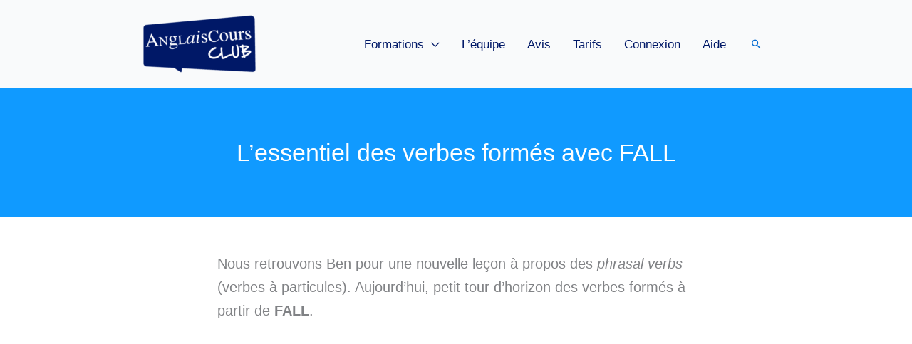

--- FILE ---
content_type: text/html; charset=UTF-8
request_url: https://www.anglaiscours.fr/verbes-formes-avec-fall.html
body_size: 28936
content:
<!DOCTYPE html>
<html lang="fr-FR">
<head>
<meta charset="UTF-8">
<meta name="viewport" content="width=device-width, initial-scale=1">
	<link rel="profile" href="https://gmpg.org/xfn/11"> 
	<meta name='robots' content='index, follow, max-image-preview:large, max-snippet:-1, max-video-preview:-1' />
	<!-- Pixel Cat Facebook Pixel Code -->
	<script type="text/plain" data-service="facebook" data-category="marketing">
	!function(f,b,e,v,n,t,s){if(f.fbq)return;n=f.fbq=function(){n.callMethod?
	n.callMethod.apply(n,arguments):n.queue.push(arguments)};if(!f._fbq)f._fbq=n;
	n.push=n;n.loaded=!0;n.version='2.0';n.queue=[];t=b.createElement(e);t.async=!0;
	t.src=v;s=b.getElementsByTagName(e)[0];s.parentNode.insertBefore(t,s)}(window,
	document,'script','https://connect.facebook.net/en_US/fbevents.js' );
	fbq( 'init', '688693817911567' );	</script>
	<!-- DO NOT MODIFY -->
	<!-- End Facebook Pixel Code -->
	
	<!-- This site is optimized with the Yoast SEO Premium plugin v25.5 (Yoast SEO v26.5) - https://yoast.com/wordpress/plugins/seo/ -->
	<title>L&#039;essentiel des verbes formés avec FALL</title>
	<meta name="description" content="Voici la suite de notre cycle thématique sur les phrasal verbs (verbes à particules). Aujourd&#039;hui, petit tour d&#039;horizon des verbes formés à partir de FALL." />
	<link rel="canonical" href="https://www.anglaiscours.fr/verbes-formes-avec-fall.html" />
	<meta property="og:locale" content="fr_FR" />
	<meta property="og:type" content="article" />
	<meta property="og:title" content="L&#039;essentiel des verbes formés avec FALL" />
	<meta property="og:description" content="Voici la suite de notre cycle thématique sur les phrasal verbs (verbes à particules). Aujourd&#039;hui, petit tour d&#039;horizon des verbes formés à partir de FALL." />
	<meta property="og:url" content="https://www.anglaiscours.fr/verbes-formes-avec-fall.html" />
	<meta property="og:site_name" content="AnglaisCours Club" />
	<meta property="article:publisher" content="https://www.facebook.com/AnglaisCours" />
	<meta property="article:published_time" content="2017-04-20T21:26:01+00:00" />
	<meta property="article:modified_time" content="2024-09-26T09:36:09+00:00" />
	<meta property="og:image" content="https://www.anglaiscours.fr/wp-content/uploads/2021/09/professeurs-anglais-methode-cours-club.png" />
	<meta property="og:image:width" content="1500" />
	<meta property="og:image:height" content="1080" />
	<meta property="og:image:type" content="image/png" />
	<meta name="author" content="Alban" />
	<meta name="twitter:card" content="summary_large_image" />
	<meta name="twitter:label1" content="Écrit par" />
	<meta name="twitter:data1" content="Alban" />
	<meta name="twitter:label2" content="Durée de lecture estimée" />
	<meta name="twitter:data2" content="3 minutes" />
	<script type="application/ld+json" class="yoast-schema-graph">{"@context":"https://schema.org","@graph":[{"@type":"Article","@id":"https://www.anglaiscours.fr/verbes-formes-avec-fall.html#article","isPartOf":{"@id":"https://www.anglaiscours.fr/verbes-formes-avec-fall.html"},"author":{"name":"Alban","@id":"https://www.anglaiscours.fr/#/schema/person/36d05f8dd02a8ff38bf3c085f9789120"},"headline":"L&#8217;essentiel des verbes formés avec FALL","datePublished":"2017-04-20T21:26:01+00:00","dateModified":"2024-09-26T09:36:09+00:00","mainEntityOfPage":{"@id":"https://www.anglaiscours.fr/verbes-formes-avec-fall.html"},"wordCount":538,"publisher":{"@id":"https://www.anglaiscours.fr/#organization"},"articleSection":["Phrasal verbs"],"inLanguage":"fr-FR"},{"@type":"WebPage","@id":"https://www.anglaiscours.fr/verbes-formes-avec-fall.html","url":"https://www.anglaiscours.fr/verbes-formes-avec-fall.html","name":"L'essentiel des verbes formés avec FALL","isPartOf":{"@id":"https://www.anglaiscours.fr/#website"},"datePublished":"2017-04-20T21:26:01+00:00","dateModified":"2024-09-26T09:36:09+00:00","description":"Voici la suite de notre cycle thématique sur les phrasal verbs (verbes à particules). Aujourd'hui, petit tour d'horizon des verbes formés à partir de FALL.","breadcrumb":{"@id":"https://www.anglaiscours.fr/verbes-formes-avec-fall.html#breadcrumb"},"inLanguage":"fr-FR","potentialAction":[{"@type":"ReadAction","target":["https://www.anglaiscours.fr/verbes-formes-avec-fall.html"]}]},{"@type":"BreadcrumbList","@id":"https://www.anglaiscours.fr/verbes-formes-avec-fall.html#breadcrumb","itemListElement":[{"@type":"ListItem","position":1,"name":"Accueil","item":"https://www.anglaiscours.fr/"},{"@type":"ListItem","position":2,"name":"L&#8217;essentiel des verbes formés avec FALL"}]},{"@type":"WebSite","@id":"https://www.anglaiscours.fr/#website","url":"https://www.anglaiscours.fr/","name":"AnglaisCours Club","description":"Cours d&#039;anglais en ligne","publisher":{"@id":"https://www.anglaiscours.fr/#organization"},"potentialAction":[{"@type":"SearchAction","target":{"@type":"EntryPoint","urlTemplate":"https://www.anglaiscours.fr/?s={search_term_string}"},"query-input":{"@type":"PropertyValueSpecification","valueRequired":true,"valueName":"search_term_string"}}],"inLanguage":"fr-FR"},{"@type":"Organization","@id":"https://www.anglaiscours.fr/#organization","name":"AnglaisCours Club","url":"https://www.anglaiscours.fr/","logo":{"@type":"ImageObject","inLanguage":"fr-FR","@id":"https://www.anglaiscours.fr/#/schema/logo/image/","url":"https://www.anglaiscours.fr/wp-content/uploads/2018/06/logo-formation-anglaiscours.png","contentUrl":"https://www.anglaiscours.fr/wp-content/uploads/2018/06/logo-formation-anglaiscours.png","width":450,"height":222,"caption":"AnglaisCours Club"},"image":{"@id":"https://www.anglaiscours.fr/#/schema/logo/image/"},"sameAs":["https://www.facebook.com/AnglaisCours","https://www.instagram.com/anglaiscoursclub/","https://www.youtube.com/c/AnglaisCours?sub_confirmation=1","https://www.pinterest.fr/AnglaisCours/"]},{"@type":"Person","@id":"https://www.anglaiscours.fr/#/schema/person/36d05f8dd02a8ff38bf3c085f9789120","name":"Alban","image":{"@type":"ImageObject","inLanguage":"fr-FR","@id":"https://www.anglaiscours.fr/#/schema/person/image/","url":"https://secure.gravatar.com/avatar/7310c53b33357b4824257280981e00bfa488552a25f63ff3765bef61b5f5cf42?s=96&d=mm&r=g","contentUrl":"https://secure.gravatar.com/avatar/7310c53b33357b4824257280981e00bfa488552a25f63ff3765bef61b5f5cf42?s=96&d=mm&r=g","caption":"Alban"}}]}</script>
	<!-- / Yoast SEO Premium plugin. -->


<link rel='dns-prefetch' href='//js.stripe.com' />
<link rel="alternate" type="application/rss+xml" title="AnglaisCours Club &raquo; Flux" href="https://www.anglaiscours.fr/feed" />
<link rel="alternate" type="application/rss+xml" title="AnglaisCours Club &raquo; Flux des commentaires" href="https://www.anglaiscours.fr/comments/feed" />
<link rel="alternate" type="application/rss+xml" title="AnglaisCours Club &raquo; L&#8217;essentiel des verbes formés avec FALL Flux des commentaires" href="https://www.anglaiscours.fr/verbes-formes-avec-fall.html/feed" />
<link rel="alternate" title="oEmbed (JSON)" type="application/json+oembed" href="https://www.anglaiscours.fr/wp-json/oembed/1.0/embed?url=https%3A%2F%2Fwww.anglaiscours.fr%2Fverbes-formes-avec-fall.html" />
<link rel="alternate" title="oEmbed (XML)" type="text/xml+oembed" href="https://www.anglaiscours.fr/wp-json/oembed/1.0/embed?url=https%3A%2F%2Fwww.anglaiscours.fr%2Fverbes-formes-avec-fall.html&#038;format=xml" />
<script>function cpLoadCSS(e,t,n){"use strict";var i=window.document.createElement("link"),o=t||window.document.getElementsByTagName("script")[0];return i.rel="stylesheet",i.href=e,i.media="only x",o.parentNode.insertBefore(i,o),setTimeout(function(){i.media=n||"all"}),i}</script><style>.cp-popup-container .cpro-overlay,.cp-popup-container .cp-popup-wrapper{opacity:0;visibility:hidden;display:none}</style><style id='wp-img-auto-sizes-contain-inline-css'>
img:is([sizes=auto i],[sizes^="auto," i]){contain-intrinsic-size:3000px 1500px}
/*# sourceURL=wp-img-auto-sizes-contain-inline-css */
</style>
<link rel='stylesheet' id='mp-theme-css' href='https://www.anglaiscours.fr/wp-content/plugins/memberpress/css/ui/theme.css?ver=1.12.11' media='all' />
<link rel='stylesheet' id='astra-theme-css-css' href='https://www.anglaiscours.fr/wp-content/themes/astra/assets/css/minified/frontend.min.css?ver=4.11.16' media='all' />
<link rel='stylesheet' id='astra-theme-dynamic-css' href='https://www.anglaiscours.fr/wp-content/uploads/astra/astra-theme-dynamic-css-post-2510.css?ver=1769102690' media='all' />
<link rel='stylesheet' id='astra-learndash-css' href='https://www.anglaiscours.fr/wp-content/themes/astra/assets/css/minified/compatibility/learndash.min.css?ver=4.11.16' media='all' />
<style id='wp-emoji-styles-inline-css'>

	img.wp-smiley, img.emoji {
		display: inline !important;
		border: none !important;
		box-shadow: none !important;
		height: 1em !important;
		width: 1em !important;
		margin: 0 0.07em !important;
		vertical-align: -0.1em !important;
		background: none !important;
		padding: 0 !important;
	}
/*# sourceURL=wp-emoji-styles-inline-css */
</style>
<style id='wp-block-library-inline-css'>
:root{--wp-block-synced-color:#7a00df;--wp-block-synced-color--rgb:122,0,223;--wp-bound-block-color:var(--wp-block-synced-color);--wp-editor-canvas-background:#ddd;--wp-admin-theme-color:#007cba;--wp-admin-theme-color--rgb:0,124,186;--wp-admin-theme-color-darker-10:#006ba1;--wp-admin-theme-color-darker-10--rgb:0,107,160.5;--wp-admin-theme-color-darker-20:#005a87;--wp-admin-theme-color-darker-20--rgb:0,90,135;--wp-admin-border-width-focus:2px}@media (min-resolution:192dpi){:root{--wp-admin-border-width-focus:1.5px}}.wp-element-button{cursor:pointer}:root .has-very-light-gray-background-color{background-color:#eee}:root .has-very-dark-gray-background-color{background-color:#313131}:root .has-very-light-gray-color{color:#eee}:root .has-very-dark-gray-color{color:#313131}:root .has-vivid-green-cyan-to-vivid-cyan-blue-gradient-background{background:linear-gradient(135deg,#00d084,#0693e3)}:root .has-purple-crush-gradient-background{background:linear-gradient(135deg,#34e2e4,#4721fb 50%,#ab1dfe)}:root .has-hazy-dawn-gradient-background{background:linear-gradient(135deg,#faaca8,#dad0ec)}:root .has-subdued-olive-gradient-background{background:linear-gradient(135deg,#fafae1,#67a671)}:root .has-atomic-cream-gradient-background{background:linear-gradient(135deg,#fdd79a,#004a59)}:root .has-nightshade-gradient-background{background:linear-gradient(135deg,#330968,#31cdcf)}:root .has-midnight-gradient-background{background:linear-gradient(135deg,#020381,#2874fc)}:root{--wp--preset--font-size--normal:16px;--wp--preset--font-size--huge:42px}.has-regular-font-size{font-size:1em}.has-larger-font-size{font-size:2.625em}.has-normal-font-size{font-size:var(--wp--preset--font-size--normal)}.has-huge-font-size{font-size:var(--wp--preset--font-size--huge)}.has-text-align-center{text-align:center}.has-text-align-left{text-align:left}.has-text-align-right{text-align:right}.has-fit-text{white-space:nowrap!important}#end-resizable-editor-section{display:none}.aligncenter{clear:both}.items-justified-left{justify-content:flex-start}.items-justified-center{justify-content:center}.items-justified-right{justify-content:flex-end}.items-justified-space-between{justify-content:space-between}.screen-reader-text{border:0;clip-path:inset(50%);height:1px;margin:-1px;overflow:hidden;padding:0;position:absolute;width:1px;word-wrap:normal!important}.screen-reader-text:focus{background-color:#ddd;clip-path:none;color:#444;display:block;font-size:1em;height:auto;left:5px;line-height:normal;padding:15px 23px 14px;text-decoration:none;top:5px;width:auto;z-index:100000}html :where(.has-border-color){border-style:solid}html :where([style*=border-top-color]){border-top-style:solid}html :where([style*=border-right-color]){border-right-style:solid}html :where([style*=border-bottom-color]){border-bottom-style:solid}html :where([style*=border-left-color]){border-left-style:solid}html :where([style*=border-width]){border-style:solid}html :where([style*=border-top-width]){border-top-style:solid}html :where([style*=border-right-width]){border-right-style:solid}html :where([style*=border-bottom-width]){border-bottom-style:solid}html :where([style*=border-left-width]){border-left-style:solid}html :where(img[class*=wp-image-]){height:auto;max-width:100%}:where(figure){margin:0 0 1em}html :where(.is-position-sticky){--wp-admin--admin-bar--position-offset:var(--wp-admin--admin-bar--height,0px)}@media screen and (max-width:600px){html :where(.is-position-sticky){--wp-admin--admin-bar--position-offset:0px}}

/*# sourceURL=wp-block-library-inline-css */
</style><style id='wp-block-heading-inline-css'>
h1:where(.wp-block-heading).has-background,h2:where(.wp-block-heading).has-background,h3:where(.wp-block-heading).has-background,h4:where(.wp-block-heading).has-background,h5:where(.wp-block-heading).has-background,h6:where(.wp-block-heading).has-background{padding:1.25em 2.375em}h1.has-text-align-left[style*=writing-mode]:where([style*=vertical-lr]),h1.has-text-align-right[style*=writing-mode]:where([style*=vertical-rl]),h2.has-text-align-left[style*=writing-mode]:where([style*=vertical-lr]),h2.has-text-align-right[style*=writing-mode]:where([style*=vertical-rl]),h3.has-text-align-left[style*=writing-mode]:where([style*=vertical-lr]),h3.has-text-align-right[style*=writing-mode]:where([style*=vertical-rl]),h4.has-text-align-left[style*=writing-mode]:where([style*=vertical-lr]),h4.has-text-align-right[style*=writing-mode]:where([style*=vertical-rl]),h5.has-text-align-left[style*=writing-mode]:where([style*=vertical-lr]),h5.has-text-align-right[style*=writing-mode]:where([style*=vertical-rl]),h6.has-text-align-left[style*=writing-mode]:where([style*=vertical-lr]),h6.has-text-align-right[style*=writing-mode]:where([style*=vertical-rl]){rotate:180deg}
/*# sourceURL=https://www.anglaiscours.fr/wp-includes/blocks/heading/style.min.css */
</style>
<style id='wp-block-list-inline-css'>
ol,ul{box-sizing:border-box}:root :where(.wp-block-list.has-background){padding:1.25em 2.375em}
/*# sourceURL=https://www.anglaiscours.fr/wp-includes/blocks/list/style.min.css */
</style>
<style id='wp-block-group-inline-css'>
.wp-block-group{box-sizing:border-box}:where(.wp-block-group.wp-block-group-is-layout-constrained){position:relative}
/*# sourceURL=https://www.anglaiscours.fr/wp-includes/blocks/group/style.min.css */
</style>
<style id='wp-block-paragraph-inline-css'>
.is-small-text{font-size:.875em}.is-regular-text{font-size:1em}.is-large-text{font-size:2.25em}.is-larger-text{font-size:3em}.has-drop-cap:not(:focus):first-letter{float:left;font-size:8.4em;font-style:normal;font-weight:100;line-height:.68;margin:.05em .1em 0 0;text-transform:uppercase}body.rtl .has-drop-cap:not(:focus):first-letter{float:none;margin-left:.1em}p.has-drop-cap.has-background{overflow:hidden}:root :where(p.has-background){padding:1.25em 2.375em}:where(p.has-text-color:not(.has-link-color)) a{color:inherit}p.has-text-align-left[style*="writing-mode:vertical-lr"],p.has-text-align-right[style*="writing-mode:vertical-rl"]{rotate:180deg}
/*# sourceURL=https://www.anglaiscours.fr/wp-includes/blocks/paragraph/style.min.css */
</style>
<style id='global-styles-inline-css'>
:root{--wp--preset--aspect-ratio--square: 1;--wp--preset--aspect-ratio--4-3: 4/3;--wp--preset--aspect-ratio--3-4: 3/4;--wp--preset--aspect-ratio--3-2: 3/2;--wp--preset--aspect-ratio--2-3: 2/3;--wp--preset--aspect-ratio--16-9: 16/9;--wp--preset--aspect-ratio--9-16: 9/16;--wp--preset--color--black: #000000;--wp--preset--color--cyan-bluish-gray: #abb8c3;--wp--preset--color--white: #ffffff;--wp--preset--color--pale-pink: #f78da7;--wp--preset--color--vivid-red: #cf2e2e;--wp--preset--color--luminous-vivid-orange: #ff6900;--wp--preset--color--luminous-vivid-amber: #fcb900;--wp--preset--color--light-green-cyan: #7bdcb5;--wp--preset--color--vivid-green-cyan: #00d084;--wp--preset--color--pale-cyan-blue: #8ed1fc;--wp--preset--color--vivid-cyan-blue: #0693e3;--wp--preset--color--vivid-purple: #9b51e0;--wp--preset--color--ast-global-color-0: var(--ast-global-color-0);--wp--preset--color--ast-global-color-1: var(--ast-global-color-1);--wp--preset--color--ast-global-color-2: var(--ast-global-color-2);--wp--preset--color--ast-global-color-3: var(--ast-global-color-3);--wp--preset--color--ast-global-color-4: var(--ast-global-color-4);--wp--preset--color--ast-global-color-5: var(--ast-global-color-5);--wp--preset--color--ast-global-color-6: var(--ast-global-color-6);--wp--preset--color--ast-global-color-7: var(--ast-global-color-7);--wp--preset--color--ast-global-color-8: var(--ast-global-color-8);--wp--preset--gradient--vivid-cyan-blue-to-vivid-purple: linear-gradient(135deg,rgb(6,147,227) 0%,rgb(155,81,224) 100%);--wp--preset--gradient--light-green-cyan-to-vivid-green-cyan: linear-gradient(135deg,rgb(122,220,180) 0%,rgb(0,208,130) 100%);--wp--preset--gradient--luminous-vivid-amber-to-luminous-vivid-orange: linear-gradient(135deg,rgb(252,185,0) 0%,rgb(255,105,0) 100%);--wp--preset--gradient--luminous-vivid-orange-to-vivid-red: linear-gradient(135deg,rgb(255,105,0) 0%,rgb(207,46,46) 100%);--wp--preset--gradient--very-light-gray-to-cyan-bluish-gray: linear-gradient(135deg,rgb(238,238,238) 0%,rgb(169,184,195) 100%);--wp--preset--gradient--cool-to-warm-spectrum: linear-gradient(135deg,rgb(74,234,220) 0%,rgb(151,120,209) 20%,rgb(207,42,186) 40%,rgb(238,44,130) 60%,rgb(251,105,98) 80%,rgb(254,248,76) 100%);--wp--preset--gradient--blush-light-purple: linear-gradient(135deg,rgb(255,206,236) 0%,rgb(152,150,240) 100%);--wp--preset--gradient--blush-bordeaux: linear-gradient(135deg,rgb(254,205,165) 0%,rgb(254,45,45) 50%,rgb(107,0,62) 100%);--wp--preset--gradient--luminous-dusk: linear-gradient(135deg,rgb(255,203,112) 0%,rgb(199,81,192) 50%,rgb(65,88,208) 100%);--wp--preset--gradient--pale-ocean: linear-gradient(135deg,rgb(255,245,203) 0%,rgb(182,227,212) 50%,rgb(51,167,181) 100%);--wp--preset--gradient--electric-grass: linear-gradient(135deg,rgb(202,248,128) 0%,rgb(113,206,126) 100%);--wp--preset--gradient--midnight: linear-gradient(135deg,rgb(2,3,129) 0%,rgb(40,116,252) 100%);--wp--preset--font-size--small: 13px;--wp--preset--font-size--medium: 20px;--wp--preset--font-size--large: 36px;--wp--preset--font-size--x-large: 42px;--wp--preset--spacing--20: 0.44rem;--wp--preset--spacing--30: 0.67rem;--wp--preset--spacing--40: 1rem;--wp--preset--spacing--50: 1.5rem;--wp--preset--spacing--60: 2.25rem;--wp--preset--spacing--70: 3.38rem;--wp--preset--spacing--80: 5.06rem;--wp--preset--shadow--natural: 6px 6px 9px rgba(0, 0, 0, 0.2);--wp--preset--shadow--deep: 12px 12px 50px rgba(0, 0, 0, 0.4);--wp--preset--shadow--sharp: 6px 6px 0px rgba(0, 0, 0, 0.2);--wp--preset--shadow--outlined: 6px 6px 0px -3px rgb(255, 255, 255), 6px 6px rgb(0, 0, 0);--wp--preset--shadow--crisp: 6px 6px 0px rgb(0, 0, 0);}:root { --wp--style--global--content-size: var(--wp--custom--ast-content-width-size);--wp--style--global--wide-size: var(--wp--custom--ast-wide-width-size); }:where(body) { margin: 0; }.wp-site-blocks > .alignleft { float: left; margin-right: 2em; }.wp-site-blocks > .alignright { float: right; margin-left: 2em; }.wp-site-blocks > .aligncenter { justify-content: center; margin-left: auto; margin-right: auto; }:where(.wp-site-blocks) > * { margin-block-start: 24px; margin-block-end: 0; }:where(.wp-site-blocks) > :first-child { margin-block-start: 0; }:where(.wp-site-blocks) > :last-child { margin-block-end: 0; }:root { --wp--style--block-gap: 24px; }:root :where(.is-layout-flow) > :first-child{margin-block-start: 0;}:root :where(.is-layout-flow) > :last-child{margin-block-end: 0;}:root :where(.is-layout-flow) > *{margin-block-start: 24px;margin-block-end: 0;}:root :where(.is-layout-constrained) > :first-child{margin-block-start: 0;}:root :where(.is-layout-constrained) > :last-child{margin-block-end: 0;}:root :where(.is-layout-constrained) > *{margin-block-start: 24px;margin-block-end: 0;}:root :where(.is-layout-flex){gap: 24px;}:root :where(.is-layout-grid){gap: 24px;}.is-layout-flow > .alignleft{float: left;margin-inline-start: 0;margin-inline-end: 2em;}.is-layout-flow > .alignright{float: right;margin-inline-start: 2em;margin-inline-end: 0;}.is-layout-flow > .aligncenter{margin-left: auto !important;margin-right: auto !important;}.is-layout-constrained > .alignleft{float: left;margin-inline-start: 0;margin-inline-end: 2em;}.is-layout-constrained > .alignright{float: right;margin-inline-start: 2em;margin-inline-end: 0;}.is-layout-constrained > .aligncenter{margin-left: auto !important;margin-right: auto !important;}.is-layout-constrained > :where(:not(.alignleft):not(.alignright):not(.alignfull)){max-width: var(--wp--style--global--content-size);margin-left: auto !important;margin-right: auto !important;}.is-layout-constrained > .alignwide{max-width: var(--wp--style--global--wide-size);}body .is-layout-flex{display: flex;}.is-layout-flex{flex-wrap: wrap;align-items: center;}.is-layout-flex > :is(*, div){margin: 0;}body .is-layout-grid{display: grid;}.is-layout-grid > :is(*, div){margin: 0;}body{padding-top: 0px;padding-right: 0px;padding-bottom: 0px;padding-left: 0px;}a:where(:not(.wp-element-button)){text-decoration: none;}:root :where(.wp-element-button, .wp-block-button__link){background-color: #32373c;border-width: 0;color: #fff;font-family: inherit;font-size: inherit;font-style: inherit;font-weight: inherit;letter-spacing: inherit;line-height: inherit;padding-top: calc(0.667em + 2px);padding-right: calc(1.333em + 2px);padding-bottom: calc(0.667em + 2px);padding-left: calc(1.333em + 2px);text-decoration: none;text-transform: inherit;}.has-black-color{color: var(--wp--preset--color--black) !important;}.has-cyan-bluish-gray-color{color: var(--wp--preset--color--cyan-bluish-gray) !important;}.has-white-color{color: var(--wp--preset--color--white) !important;}.has-pale-pink-color{color: var(--wp--preset--color--pale-pink) !important;}.has-vivid-red-color{color: var(--wp--preset--color--vivid-red) !important;}.has-luminous-vivid-orange-color{color: var(--wp--preset--color--luminous-vivid-orange) !important;}.has-luminous-vivid-amber-color{color: var(--wp--preset--color--luminous-vivid-amber) !important;}.has-light-green-cyan-color{color: var(--wp--preset--color--light-green-cyan) !important;}.has-vivid-green-cyan-color{color: var(--wp--preset--color--vivid-green-cyan) !important;}.has-pale-cyan-blue-color{color: var(--wp--preset--color--pale-cyan-blue) !important;}.has-vivid-cyan-blue-color{color: var(--wp--preset--color--vivid-cyan-blue) !important;}.has-vivid-purple-color{color: var(--wp--preset--color--vivid-purple) !important;}.has-ast-global-color-0-color{color: var(--wp--preset--color--ast-global-color-0) !important;}.has-ast-global-color-1-color{color: var(--wp--preset--color--ast-global-color-1) !important;}.has-ast-global-color-2-color{color: var(--wp--preset--color--ast-global-color-2) !important;}.has-ast-global-color-3-color{color: var(--wp--preset--color--ast-global-color-3) !important;}.has-ast-global-color-4-color{color: var(--wp--preset--color--ast-global-color-4) !important;}.has-ast-global-color-5-color{color: var(--wp--preset--color--ast-global-color-5) !important;}.has-ast-global-color-6-color{color: var(--wp--preset--color--ast-global-color-6) !important;}.has-ast-global-color-7-color{color: var(--wp--preset--color--ast-global-color-7) !important;}.has-ast-global-color-8-color{color: var(--wp--preset--color--ast-global-color-8) !important;}.has-black-background-color{background-color: var(--wp--preset--color--black) !important;}.has-cyan-bluish-gray-background-color{background-color: var(--wp--preset--color--cyan-bluish-gray) !important;}.has-white-background-color{background-color: var(--wp--preset--color--white) !important;}.has-pale-pink-background-color{background-color: var(--wp--preset--color--pale-pink) !important;}.has-vivid-red-background-color{background-color: var(--wp--preset--color--vivid-red) !important;}.has-luminous-vivid-orange-background-color{background-color: var(--wp--preset--color--luminous-vivid-orange) !important;}.has-luminous-vivid-amber-background-color{background-color: var(--wp--preset--color--luminous-vivid-amber) !important;}.has-light-green-cyan-background-color{background-color: var(--wp--preset--color--light-green-cyan) !important;}.has-vivid-green-cyan-background-color{background-color: var(--wp--preset--color--vivid-green-cyan) !important;}.has-pale-cyan-blue-background-color{background-color: var(--wp--preset--color--pale-cyan-blue) !important;}.has-vivid-cyan-blue-background-color{background-color: var(--wp--preset--color--vivid-cyan-blue) !important;}.has-vivid-purple-background-color{background-color: var(--wp--preset--color--vivid-purple) !important;}.has-ast-global-color-0-background-color{background-color: var(--wp--preset--color--ast-global-color-0) !important;}.has-ast-global-color-1-background-color{background-color: var(--wp--preset--color--ast-global-color-1) !important;}.has-ast-global-color-2-background-color{background-color: var(--wp--preset--color--ast-global-color-2) !important;}.has-ast-global-color-3-background-color{background-color: var(--wp--preset--color--ast-global-color-3) !important;}.has-ast-global-color-4-background-color{background-color: var(--wp--preset--color--ast-global-color-4) !important;}.has-ast-global-color-5-background-color{background-color: var(--wp--preset--color--ast-global-color-5) !important;}.has-ast-global-color-6-background-color{background-color: var(--wp--preset--color--ast-global-color-6) !important;}.has-ast-global-color-7-background-color{background-color: var(--wp--preset--color--ast-global-color-7) !important;}.has-ast-global-color-8-background-color{background-color: var(--wp--preset--color--ast-global-color-8) !important;}.has-black-border-color{border-color: var(--wp--preset--color--black) !important;}.has-cyan-bluish-gray-border-color{border-color: var(--wp--preset--color--cyan-bluish-gray) !important;}.has-white-border-color{border-color: var(--wp--preset--color--white) !important;}.has-pale-pink-border-color{border-color: var(--wp--preset--color--pale-pink) !important;}.has-vivid-red-border-color{border-color: var(--wp--preset--color--vivid-red) !important;}.has-luminous-vivid-orange-border-color{border-color: var(--wp--preset--color--luminous-vivid-orange) !important;}.has-luminous-vivid-amber-border-color{border-color: var(--wp--preset--color--luminous-vivid-amber) !important;}.has-light-green-cyan-border-color{border-color: var(--wp--preset--color--light-green-cyan) !important;}.has-vivid-green-cyan-border-color{border-color: var(--wp--preset--color--vivid-green-cyan) !important;}.has-pale-cyan-blue-border-color{border-color: var(--wp--preset--color--pale-cyan-blue) !important;}.has-vivid-cyan-blue-border-color{border-color: var(--wp--preset--color--vivid-cyan-blue) !important;}.has-vivid-purple-border-color{border-color: var(--wp--preset--color--vivid-purple) !important;}.has-ast-global-color-0-border-color{border-color: var(--wp--preset--color--ast-global-color-0) !important;}.has-ast-global-color-1-border-color{border-color: var(--wp--preset--color--ast-global-color-1) !important;}.has-ast-global-color-2-border-color{border-color: var(--wp--preset--color--ast-global-color-2) !important;}.has-ast-global-color-3-border-color{border-color: var(--wp--preset--color--ast-global-color-3) !important;}.has-ast-global-color-4-border-color{border-color: var(--wp--preset--color--ast-global-color-4) !important;}.has-ast-global-color-5-border-color{border-color: var(--wp--preset--color--ast-global-color-5) !important;}.has-ast-global-color-6-border-color{border-color: var(--wp--preset--color--ast-global-color-6) !important;}.has-ast-global-color-7-border-color{border-color: var(--wp--preset--color--ast-global-color-7) !important;}.has-ast-global-color-8-border-color{border-color: var(--wp--preset--color--ast-global-color-8) !important;}.has-vivid-cyan-blue-to-vivid-purple-gradient-background{background: var(--wp--preset--gradient--vivid-cyan-blue-to-vivid-purple) !important;}.has-light-green-cyan-to-vivid-green-cyan-gradient-background{background: var(--wp--preset--gradient--light-green-cyan-to-vivid-green-cyan) !important;}.has-luminous-vivid-amber-to-luminous-vivid-orange-gradient-background{background: var(--wp--preset--gradient--luminous-vivid-amber-to-luminous-vivid-orange) !important;}.has-luminous-vivid-orange-to-vivid-red-gradient-background{background: var(--wp--preset--gradient--luminous-vivid-orange-to-vivid-red) !important;}.has-very-light-gray-to-cyan-bluish-gray-gradient-background{background: var(--wp--preset--gradient--very-light-gray-to-cyan-bluish-gray) !important;}.has-cool-to-warm-spectrum-gradient-background{background: var(--wp--preset--gradient--cool-to-warm-spectrum) !important;}.has-blush-light-purple-gradient-background{background: var(--wp--preset--gradient--blush-light-purple) !important;}.has-blush-bordeaux-gradient-background{background: var(--wp--preset--gradient--blush-bordeaux) !important;}.has-luminous-dusk-gradient-background{background: var(--wp--preset--gradient--luminous-dusk) !important;}.has-pale-ocean-gradient-background{background: var(--wp--preset--gradient--pale-ocean) !important;}.has-electric-grass-gradient-background{background: var(--wp--preset--gradient--electric-grass) !important;}.has-midnight-gradient-background{background: var(--wp--preset--gradient--midnight) !important;}.has-small-font-size{font-size: var(--wp--preset--font-size--small) !important;}.has-medium-font-size{font-size: var(--wp--preset--font-size--medium) !important;}.has-large-font-size{font-size: var(--wp--preset--font-size--large) !important;}.has-x-large-font-size{font-size: var(--wp--preset--font-size--x-large) !important;}
/*# sourceURL=global-styles-inline-css */
</style>

<link rel='stylesheet' id='spectra-pro-block-css-css' href='https://www.anglaiscours.fr/wp-content/plugins/spectra-pro/dist/style-blocks.css?ver=1.2.8' media='all' />
<link rel='stylesheet' id='latepoint-main-front-css' href='https://www.anglaiscours.fr/wp-content/plugins/latepoint/public/stylesheets/front.css?ver=5.2.5' media='all' />
<style id='latepoint-main-front-inline-css'>
:root {--latepoint-brand-primary:#1d7bff;--latepoint-body-color:#1f222b;--latepoint-headings-color:#14161d;--latepoint-color-text-faded:#7c85a3;--latepoint-timeslot-selected-color:var(--latepoint-brand-primary);--latepoint-calendar-weekday-label-color:var(--latepoint-headings-color);--latepoint-calendar-weekday-label-bg:#fff;--latepoint-side-panel-bg:#fff;--latepoint-summary-panel-bg:#fff;--latepoint-border-radius:8px;--latepoint-border-radius-sm:4px;--latepoint-border-radius-md:12px;--latepoint-border-radius-lg:16px;}
/*# sourceURL=latepoint-main-front-inline-css */
</style>
<link rel='stylesheet' id='latepoint-google-calendar-front-css' href='https://www.anglaiscours.fr/wp-content/plugins/latepoint-google-calendar/public/stylesheets/latepoint-google-calendar-front.css?ver=1.5.7' media='all' />
<link rel='stylesheet' id='latepoint-pro-features-front-css' href='https://www.anglaiscours.fr/wp-content/plugins/latepoint-pro-features/public/stylesheets/latepoint-pro-features-front.css?ver=1.2.4' media='all' />
<link rel='stylesheet' id='learndash_quiz_front_css-css' href='//www.anglaiscours.fr/wp-content/plugins/sfwd-lms/themes/legacy/templates/learndash_quiz_front.min.css?ver=4.25.7.1' media='all' />
<link rel='stylesheet' id='dashicons-css' href='https://www.anglaiscours.fr/wp-includes/css/dashicons.min.css?ver=6.9' media='all' />
<link rel='stylesheet' id='learndash-css' href='//www.anglaiscours.fr/wp-content/plugins/sfwd-lms/src/assets/dist/css/styles.css?ver=4.25.7.1' media='all' />
<link rel='stylesheet' id='jquery-dropdown-css-css' href='//www.anglaiscours.fr/wp-content/plugins/sfwd-lms/assets/css/jquery.dropdown.min.css?ver=4.25.7.1' media='all' />
<link rel='stylesheet' id='learndash_lesson_video-css' href='//www.anglaiscours.fr/wp-content/plugins/sfwd-lms/themes/legacy/templates/learndash_lesson_video.min.css?ver=4.25.7.1' media='all' />
<link rel='stylesheet' id='learndash-admin-bar-css' href='https://www.anglaiscours.fr/wp-content/plugins/sfwd-lms/src/assets/dist/css/admin-bar/styles.css?ver=4.25.7.1' media='all' />
<script>document.addEventListener('DOMContentLoaded', function(event) {  if( typeof cpLoadCSS !== 'undefined' ) { cpLoadCSS('https://www.anglaiscours.fr/wp-content/plugins/convertpro/assets/modules/css/cp-popup.min.css?ver=1.8.7', 0, 'all'); } }); </script>
<link rel='stylesheet' id='learndash-course-grid-skin-grid-css' href='https://www.anglaiscours.fr/wp-content/plugins/sfwd-lms/includes/course-grid/templates/skins/grid/style.css?ver=4.25.7.1' media='all' />
<link rel='stylesheet' id='learndash-course-grid-pagination-css' href='https://www.anglaiscours.fr/wp-content/plugins/sfwd-lms/includes/course-grid/templates/pagination/style.css?ver=4.25.7.1' media='all' />
<link rel='stylesheet' id='learndash-course-grid-filter-css' href='https://www.anglaiscours.fr/wp-content/plugins/sfwd-lms/includes/course-grid/templates/filter/style.css?ver=4.25.7.1' media='all' />
<link rel='stylesheet' id='learndash-course-grid-card-grid-1-css' href='https://www.anglaiscours.fr/wp-content/plugins/sfwd-lms/includes/course-grid/templates/cards/grid-1/style.css?ver=4.25.7.1' media='all' />
<link rel='stylesheet' id='cmplz-general-css' href='https://www.anglaiscours.fr/wp-content/plugins/complianz-gdpr-premium/assets/css/cookieblocker.min.css?ver=1768486845' media='all' />
<link rel='stylesheet' id='if-menu-site-css-css' href='https://www.anglaiscours.fr/wp-content/plugins/if-menu/assets/if-menu-site.css?ver=6.9' media='all' />
<link rel='stylesheet' id='uag-style-2510-css' href='https://www.anglaiscours.fr/wp-content/uploads/uag-plugin/assets/3000/uag-css-2510.css?ver=1769115398' media='all' />
<link rel='stylesheet' id='astra-addon-css-css' href='https://www.anglaiscours.fr/wp-content/uploads/astra-addon/astra-addon-6968f810c6e2a8-52783365.css?ver=4.11.11' media='all' />
<link rel='stylesheet' id='astra-addon-dynamic-css' href='https://www.anglaiscours.fr/wp-content/uploads/astra-addon/astra-addon-dynamic-css-post-2510.css?ver=1769102690' media='all' />
<link rel='stylesheet' id='uag-style-8945-css' href='https://www.anglaiscours.fr/wp-content/uploads/uag-plugin/assets/9000/uag-css-8945.css?ver=1769115398' media='all' />
<link rel='stylesheet' id='learndash-front-css' href='//www.anglaiscours.fr/wp-content/plugins/sfwd-lms/themes/ld30/assets/css/learndash.min.css?ver=4.25.7.1' media='all' />
<style id='learndash-front-inline-css'>
		.learndash-wrapper .ld-item-list .ld-item-list-item.ld-is-next,
		.learndash-wrapper .wpProQuiz_content .wpProQuiz_questionListItem label:focus-within {
			border-color: #00a2e8;
		}

		/*
		.learndash-wrapper a:not(.ld-button):not(#quiz_continue_link):not(.ld-focus-menu-link):not(.btn-blue):not(#quiz_continue_link):not(.ld-js-register-account):not(#ld-focus-mode-course-heading):not(#btn-join):not(.ld-item-name):not(.ld-table-list-item-preview):not(.ld-lesson-item-preview-heading),
		 */

		.learndash-wrapper .ld-breadcrumbs a,
		.learndash-wrapper .ld-lesson-item.ld-is-current-lesson .ld-lesson-item-preview-heading,
		.learndash-wrapper .ld-lesson-item.ld-is-current-lesson .ld-lesson-title,
		.learndash-wrapper .ld-primary-color-hover:hover,
		.learndash-wrapper .ld-primary-color,
		.learndash-wrapper .ld-primary-color-hover:hover,
		.learndash-wrapper .ld-primary-color,
		.learndash-wrapper .ld-tabs .ld-tabs-navigation .ld-tab.ld-active,
		.learndash-wrapper .ld-button.ld-button-transparent,
		.learndash-wrapper .ld-button.ld-button-reverse,
		.learndash-wrapper .ld-icon-certificate,
		.learndash-wrapper .ld-login-modal .ld-login-modal-login .ld-modal-heading,
		#wpProQuiz_user_content a,
		.learndash-wrapper .ld-item-list .ld-item-list-item a.ld-item-name:hover,
		.learndash-wrapper .ld-focus-comments__heading-actions .ld-expand-button,
		.learndash-wrapper .ld-focus-comments__heading a,
		.learndash-wrapper .ld-focus-comments .comment-respond a,
		.learndash-wrapper .ld-focus-comment .ld-comment-reply a.comment-reply-link:hover,
		.learndash-wrapper .ld-expand-button.ld-button-alternate {
			color: #00a2e8 !important;
		}

		.learndash-wrapper .ld-focus-comment.bypostauthor>.ld-comment-wrapper,
		.learndash-wrapper .ld-focus-comment.role-group_leader>.ld-comment-wrapper,
		.learndash-wrapper .ld-focus-comment.role-administrator>.ld-comment-wrapper {
			background-color:rgba(0, 162, 232, 0.03) !important;
		}


		.learndash-wrapper .ld-primary-background,
		.learndash-wrapper .ld-tabs .ld-tabs-navigation .ld-tab.ld-active:after {
			background: #00a2e8 !important;
		}



		.learndash-wrapper .ld-course-navigation .ld-lesson-item.ld-is-current-lesson .ld-status-incomplete,
		.learndash-wrapper .ld-focus-comment.bypostauthor:not(.ptype-sfwd-assignment) >.ld-comment-wrapper>.ld-comment-avatar img,
		.learndash-wrapper .ld-focus-comment.role-group_leader>.ld-comment-wrapper>.ld-comment-avatar img,
		.learndash-wrapper .ld-focus-comment.role-administrator>.ld-comment-wrapper>.ld-comment-avatar img {
			border-color: #00a2e8 !important;
		}



		.learndash-wrapper .ld-loading::before {
			border-top:3px solid #00a2e8 !important;
		}

		.learndash-wrapper .ld-button:hover:not([disabled]):not(.ld-button-transparent):not(.ld--ignore-inline-css),
		#learndash-tooltips .ld-tooltip:after,
		#learndash-tooltips .ld-tooltip,
		.ld-tooltip:not(.ld-tooltip--modern) [role="tooltip"],
		.learndash-wrapper .ld-primary-background,
		.learndash-wrapper .btn-join:not(.ld--ignore-inline-css),
		.learndash-wrapper #btn-join:not(.ld--ignore-inline-css),
		.learndash-wrapper .ld-button:not([disabled]):not(.ld-button-reverse):not(.ld-button-transparent):not(.ld--ignore-inline-css),
		.learndash-wrapper .ld-expand-button:not([disabled]),
		.learndash-wrapper .wpProQuiz_content .wpProQuiz_button:not([disabled]):not(.wpProQuiz_button_reShowQuestion):not(.wpProQuiz_button_restartQuiz),
		.learndash-wrapper .wpProQuiz_content .wpProQuiz_button2:not([disabled]),
		.learndash-wrapper .ld-focus .ld-focus-sidebar .ld-course-navigation-heading,
		.learndash-wrapper .ld-focus-comments .form-submit #submit,
		.learndash-wrapper .ld-login-modal input[type='submit']:not([disabled]),
		.learndash-wrapper .ld-login-modal .ld-login-modal-register:not([disabled]),
		.learndash-wrapper .wpProQuiz_content .wpProQuiz_certificate a.btn-blue:not([disabled]),
		.learndash-wrapper .ld-focus .ld-focus-header .ld-user-menu .ld-user-menu-items a:not([disabled]),
		#wpProQuiz_user_content table.wp-list-table thead th,
		#wpProQuiz_overlay_close:not([disabled]),
		.learndash-wrapper .ld-expand-button.ld-button-alternate:not([disabled]) .ld-icon {
			background-color: #00a2e8 !important;
			color: #000000;
		}

		.learndash-wrapper .ld-focus .ld-focus-sidebar .ld-focus-sidebar-trigger:not([disabled]):not(:hover):not(:focus) .ld-icon {
			background-color: #00a2e8;
		}

		.learndash-wrapper .ld-focus .ld-focus-sidebar .ld-focus-sidebar-trigger:hover .ld-icon,
		.learndash-wrapper .ld-focus .ld-focus-sidebar .ld-focus-sidebar-trigger:focus .ld-icon {
			border-color: #00a2e8;
			color: #00a2e8;
		}

		.learndash-wrapper .ld-button:focus:not(.ld-button-transparent):not(.ld--ignore-inline-css),
		.learndash-wrapper .btn-join:focus:not(.ld--ignore-inline-css),
		.learndash-wrapper #btn-join:focus:not(.ld--ignore-inline-css),
		.learndash-wrapper .ld-expand-button:focus,
		.learndash-wrapper .wpProQuiz_content .wpProQuiz_button:not(.wpProQuiz_button_reShowQuestion):focus:not(.wpProQuiz_button_restartQuiz),
		.learndash-wrapper .wpProQuiz_content .wpProQuiz_button2:focus,
		.learndash-wrapper .ld-focus-comments .form-submit #submit,
		.learndash-wrapper .ld-login-modal input[type='submit']:focus,
		.learndash-wrapper .ld-login-modal .ld-login-modal-register:focus,
		.learndash-wrapper .wpProQuiz_content .wpProQuiz_certificate a.btn-blue:focus {
			opacity: 0.75; /* Replicates the hover/focus states pre-4.21.3. */
			outline-color: #00a2e8;
		}

		.learndash-wrapper .ld-button:hover:not(.ld-button-transparent):not(.ld--ignore-inline-css),
		.learndash-wrapper .btn-join:hover:not(.ld--ignore-inline-css),
		.learndash-wrapper #btn-join:hover:not(.ld--ignore-inline-css),
		.learndash-wrapper .ld-expand-button:hover,
		.learndash-wrapper .wpProQuiz_content .wpProQuiz_button:not(.wpProQuiz_button_reShowQuestion):hover:not(.wpProQuiz_button_restartQuiz),
		.learndash-wrapper .wpProQuiz_content .wpProQuiz_button2:hover,
		.learndash-wrapper .ld-focus-comments .form-submit #submit,
		.learndash-wrapper .ld-login-modal input[type='submit']:hover,
		.learndash-wrapper .ld-login-modal .ld-login-modal-register:hover,
		.learndash-wrapper .wpProQuiz_content .wpProQuiz_certificate a.btn-blue:hover {
			background-color: #00a2e8; /* Replicates the hover/focus states pre-4.21.3. */
			opacity: 0.85; /* Replicates the hover/focus states pre-4.21.3. */
		}

		.learndash-wrapper .ld-item-list .ld-item-search .ld-closer:focus {
			border-color: #00a2e8;
		}

		.learndash-wrapper .ld-focus .ld-focus-header .ld-user-menu .ld-user-menu-items:before {
			border-bottom-color: #00a2e8 !important;
		}

		.learndash-wrapper .ld-button.ld-button-transparent:hover {
			background: transparent !important;
		}

		.learndash-wrapper .ld-button.ld-button-transparent:focus {
			outline-color: #00a2e8;
		}

		.learndash-wrapper .ld-focus .ld-focus-header .sfwd-mark-complete .learndash_mark_complete_button:not(.ld--ignore-inline-css),
		.learndash-wrapper .ld-focus .ld-focus-header #sfwd-mark-complete #learndash_mark_complete_button,
		.learndash-wrapper .ld-button.ld-button-transparent,
		.learndash-wrapper .ld-button.ld-button-alternate,
		.learndash-wrapper .ld-expand-button.ld-button-alternate {
			background-color:transparent !important;
		}

		.learndash-wrapper .ld-focus-header .ld-user-menu .ld-user-menu-items a,
		.learndash-wrapper .ld-button.ld-button-reverse:hover,
		.learndash-wrapper .ld-alert-success .ld-alert-icon.ld-icon-certificate,
		.learndash-wrapper .ld-alert-warning .ld-button,
		.learndash-wrapper .ld-primary-background.ld-status {
			color:white !important;
		}

		.learndash-wrapper .ld-status.ld-status-unlocked {
			background-color: rgba(0,162,232,0.2) !important;
			color: #00a2e8 !important;
		}

		.learndash-wrapper .wpProQuiz_content .wpProQuiz_addToplist {
			background-color: rgba(0,162,232,0.1) !important;
			border: 1px solid #00a2e8 !important;
		}

		.learndash-wrapper .wpProQuiz_content .wpProQuiz_toplistTable th {
			background: #00a2e8 !important;
		}

		.learndash-wrapper .wpProQuiz_content .wpProQuiz_toplistTrOdd {
			background-color: rgba(0,162,232,0.1) !important;
		}


		.learndash-wrapper .wpProQuiz_content .wpProQuiz_time_limit .wpProQuiz_progress {
			background-color: #00a2e8 !important;
		}
		
		.learndash-wrapper #quiz_continue_link,
		.learndash-wrapper .ld-secondary-background,
		.learndash-wrapper .learndash_mark_complete_button:not(.ld--ignore-inline-css),
		.learndash-wrapper #learndash_mark_complete_button,
		.learndash-wrapper .ld-status-complete,
		.learndash-wrapper .ld-alert-success .ld-button,
		.learndash-wrapper .ld-alert-success .ld-alert-icon {
			background-color: #019e7c !important;
		}

		.learndash-wrapper #quiz_continue_link:focus,
		.learndash-wrapper .learndash_mark_complete_button:focus:not(.ld--ignore-inline-css),
		.learndash-wrapper #learndash_mark_complete_button:focus,
		.learndash-wrapper .ld-alert-success .ld-button:focus {
			outline-color: #019e7c;
		}

		.learndash-wrapper .wpProQuiz_content a#quiz_continue_link {
			background-color: #019e7c !important;
		}

		.learndash-wrapper .wpProQuiz_content a#quiz_continue_link:focus {
			outline-color: #019e7c;
		}

		.learndash-wrapper .course_progress .sending_progress_bar {
			background: #019e7c !important;
		}

		.learndash-wrapper .wpProQuiz_content .wpProQuiz_button_reShowQuestion:hover, .learndash-wrapper .wpProQuiz_content .wpProQuiz_button_restartQuiz:hover {
			background-color: #019e7c !important;
			opacity: 0.75;
		}

		.learndash-wrapper .wpProQuiz_content .wpProQuiz_button_reShowQuestion:focus,
		.learndash-wrapper .wpProQuiz_content .wpProQuiz_button_restartQuiz:focus {
			outline-color: #019e7c;
		}

		.learndash-wrapper .ld-secondary-color-hover:hover,
		.learndash-wrapper .ld-secondary-color,
		.learndash-wrapper .ld-focus .ld-focus-header .sfwd-mark-complete .learndash_mark_complete_button:not(.ld--ignore-inline-css),
		.learndash-wrapper .ld-focus .ld-focus-header #sfwd-mark-complete #learndash_mark_complete_button,
		.learndash-wrapper .ld-focus .ld-focus-header .sfwd-mark-complete:after {
			color: #019e7c !important;
		}

		.learndash-wrapper .ld-secondary-in-progress-icon {
			border-left-color: #019e7c !important;
			border-top-color: #019e7c !important;
		}

		.learndash-wrapper .ld-alert-success {
			border-color: #019e7c;
			background-color: transparent !important;
			color: #019e7c;
		}

		
/*# sourceURL=learndash-front-inline-css */
</style>
<link rel='stylesheet' id='espace-membres-acc-theme-css-css' href='https://www.anglaiscours.fr/wp-content/themes/espace-membres-acc/style.css?ver=2.3.51' media='all' />
<script src="https://www.anglaiscours.fr/wp-content/themes/astra/assets/js/minified/flexibility.min.js?ver=4.11.16" id="astra-flexibility-js"></script>
<script id="astra-flexibility-js-after">
flexibility(document.documentElement);
//# sourceURL=astra-flexibility-js-after
</script>
<script src="https://www.anglaiscours.fr/wp-includes/js/jquery/jquery.min.js?ver=3.7.1" id="jquery-core-js"></script>
<script src="https://www.anglaiscours.fr/wp-includes/js/jquery/jquery-migrate.min.js?ver=3.4.1" id="jquery-migrate-js"></script>
<script src="https://www.anglaiscours.fr/wp-content/plugins/latepoint-pro-features/public/javascripts/latepoint-pro-features-front.js?ver=1.2.4" id="latepoint-pro-features-front-js"></script>
<script src="https://js.stripe.com/v3/" id="stripe-js"></script>
<script src="https://www.anglaiscours.fr/wp-content/plugins/latepoint/public/javascripts/vendor-front.js?ver=5.2.5" id="latepoint-vendor-front-js"></script>
<script src="https://www.anglaiscours.fr/wp-includes/js/dist/hooks.min.js?ver=dd5603f07f9220ed27f1" id="wp-hooks-js"></script>
<script src="https://www.anglaiscours.fr/wp-includes/js/dist/i18n.min.js?ver=c26c3dc7bed366793375" id="wp-i18n-js"></script>
<script id="wp-i18n-js-after">
wp.i18n.setLocaleData( { 'text direction\u0004ltr': [ 'ltr' ] } );
//# sourceURL=wp-i18n-js-after
</script>
<script id="latepoint-main-front-js-extra">
var latepoint_helper = {"route_action":"latepoint_route_call","response_status":{"success":"success","error":"error"},"ajaxurl":"https://www.anglaiscours.fr/wp-admin/admin-ajax.php","time_pick_style":"timebox","string_today":"Aujourd'hui","reload_booking_form_summary_route":"steps__reload_booking_form_summary_panel","time_system":"24","msg_not_available":"Non disponible","booking_button_route":"steps__start","remove_cart_item_route":"carts__remove_item_from_cart","show_booking_end_time":"no","customer_dashboard_url":"https://www.anglaiscours.fr/mes-cours-particuliers","demo_mode":"","cancel_booking_prompt":"\u00cates-vous s\u00fbr de vouloir annuler ce rendez-vous ?","single_space_message":"Place disponible","many_spaces_message":"Places disponibles","body_font_family":"\"latepoint\", -apple-system, system-ui, BlinkMacSystemFont, \"Segoe UI\", Roboto, \"Helvetica Neue\", Arial, sans-serif ","headings_font_family":"\"latepoint\", -apple-system, system-ui, BlinkMacSystemFont, \"Segoe UI\", Roboto, \"Helvetica Neue\", Arial, sans-serif ","currency_symbol_before":"","currency_symbol_after":"\u20ac","thousand_separator":" ","decimal_separator":",","number_of_decimals":"2","included_phone_countries":"[]","default_phone_country":"fr","is_timezone_selected":"","start_from_order_intent_route":"steps__start_from_order_intent","start_from_order_intent_key":"","is_enabled_show_dial_code_with_flag":"1","mask_phone_number_fields":"1","msg_validation_presence":"ne peut pas \u00eatre vide","msg_validation_presence_checkbox":"doit \u00eatre coch\u00e9","msg_validation_invalid":"est invalide","msg_minutes_suffix":" minutes","is_stripe_connect_enabled":"1","check_order_intent_bookable_route":"steps__check_order_intent_bookable","generate_timeslots_for_day_route":"steps__generate_timeslots_for_day","payment_environment":"live","style_border_radius":"rounded","datepicker_timeslot_selected_label":"S\u00e9lectionn\u00e9","invoices_payment_form_route":"invoices__payment_form","invoices_summary_before_payment_route":"invoices__summary_before_payment","reset_presets_when_adding_new_item":"","start_from_transaction_access_key":"","stripe_connect_key":"pk_live_qfA73q7jlKeKlvB73NENV0PG","stripe_connected_account_id":"acct_170xJ3KRoGHOBS8l","stripe_connect_route_create_payment_intent":"stripe_connect__create_payment_intent","stripe_connect_route_create_payment_intent_for_transaction_intent":"stripe_connect__create_payment_intent_for_transaction","google_places_country_restriction":"","custom_fields_remove_file_prompt":"\u00cates-vous s\u00fbr de vouloir supprimer ce fichier ?","custom_fields_remove_required_file_prompt":"Ce fichier est requis et ne peut pas \u00eatre supprim\u00e9, mais vous pouvez le remplacer par un autre fichier. Voulez-vous le remplacer ?","social_login_google_client_id":"","social_login_google_route":"auth__login_customer_using_google_token","recurring_bookings_preview_route":"recurring_bookings__recurring_bookings_preview","social_login_facebook_app_id":"","pick_datetime_on_calendar_route":"recurring_bookings__pick_datetime_on_calendar","change_timezone_route":"timezone_selector__change_timezone","enable_cloudflare_turnstile":"off"};
//# sourceURL=latepoint-main-front-js-extra
</script>
<script src="https://www.anglaiscours.fr/wp-content/plugins/latepoint/public/javascripts/front.js?ver=5.2.5" id="latepoint-main-front-js"></script>
<link rel="https://api.w.org/" href="https://www.anglaiscours.fr/wp-json/" /><link rel="alternate" title="JSON" type="application/json" href="https://www.anglaiscours.fr/wp-json/wp/v2/posts/2510" /><link rel="EditURI" type="application/rsd+xml" title="RSD" href="https://www.anglaiscours.fr/xmlrpc.php?rsd" />
<meta name="generator" content="WordPress 6.9" />
<link rel='shortlink' href='https://www.anglaiscours.fr/?p=2510' />
			<style>.cmplz-hidden {
					display: none !important;
				}</style><link rel="pingback" href="https://www.anglaiscours.fr/xmlrpc.php">
<style id="uagb-style-conditional-extension">@media (min-width: 1025px){body .uag-hide-desktop.uagb-google-map__wrap,body .uag-hide-desktop{display:none !important}}@media (min-width: 768px) and (max-width: 1024px){body .uag-hide-tab.uagb-google-map__wrap,body .uag-hide-tab{display:none !important}}@media (max-width: 767px){body .uag-hide-mob.uagb-google-map__wrap,body .uag-hide-mob{display:none !important}}</style><link rel="icon" href="https://www.anglaiscours.fr/wp-content/uploads/2018/06/cropped-Logo-Anglais-cours-club-V1-150x150.png" sizes="32x32" />
<link rel="icon" href="https://www.anglaiscours.fr/wp-content/uploads/2018/06/cropped-Logo-Anglais-cours-club-V1-300x300.png" sizes="192x192" />
<link rel="apple-touch-icon" href="https://www.anglaiscours.fr/wp-content/uploads/2018/06/cropped-Logo-Anglais-cours-club-V1-300x300.png" />
<meta name="msapplication-TileImage" content="https://www.anglaiscours.fr/wp-content/uploads/2018/06/cropped-Logo-Anglais-cours-club-V1-300x300.png" />
		<style id="wp-custom-css">
			/*LatePoint Customizations */

/* display:none pour les liens "cette commande fait partie d'un pack cliquez ici pour gérer la commande" Uniquement sur les pages de lien direct LatePoint. Cela ne concerne pas la classe .part-of-bundle-message quand elle est sur le customer dashboard */

.full-summary-info-w > .part-of-bundle-message {
	display:none;
}


/*display none pour l'onglet nouvel achat LatePoint sur customer dashboard*/

.customer-bookings-tiles .new-booking-tile, .latepoint-tab-triggers.customer-dashboard-tabs a[data-tab-target=".tab-content-customer-new-appointment-form"] {
    display: none;
}

/*display none pour l'onglet profil LatePoint sur customer dashboard*/

.customer-bookings-tiles .new-booking-tile, .latepoint-tab-triggers.customer-dashboard-tabs a[data-tab-target=".tab-content-customer-info-form"] {
    display: none;
}

/*pour faire disparaitre le lien DECONNEXION du dashboard client Latepoint, je cible la classe parente latepoint-we mais j'exclue les classes enfants*/
.latepoint-w > a {
  display:none;
}		</style>
		<!-- SegMetrics -->
<script type="text/javascript">
var _segq = _segq || [];
var _segs = _segs || {};
(function () {var dc = document.createElement('script');dc.type = 'text/javascript';dc.async = true;dc.src = '//tag.segmetrics.io/aEjRrP.js';var s = document.getElementsByTagName('script')[0];s.parentNode.insertBefore(dc,s);})();
</script>
<!-- SegMetrics END -->
<link rel='stylesheet' id='cp-google-fonts-57769-css' href='//fonts.googleapis.com/css?family=Open+Sans%3A600%2C300%2C&#038;ver=1.8.7' media='all' />
</head>

<body data-cmplz=1 itemtype='https://schema.org/Blog' itemscope='itemscope' class="wp-singular post-template-default single single-post postid-2510 single-format-standard wp-custom-logo wp-embed-responsive wp-theme-astra wp-child-theme-espace-membres-acc latepoint cp_aff_false ast-desktop ast-narrow-container ast-no-sidebar astra-4.11.16 group-blog ast-blog-single-style-1 ast-single-post ast-inherit-site-logo-transparent ast-hfb-header ast-normal-title-enabled astra-addon-4.11.11">

<a
	class="skip-link screen-reader-text"
	href="#content">
		Aller au contenu</a>

<div
class="hfeed site" id="page">
			<header
		class="site-header header-main-layout-1 ast-primary-menu-enabled ast-logo-title-inline ast-builder-menu-toggle-icon ast-mobile-header-inline" id="masthead" itemtype="https://schema.org/WPHeader" itemscope="itemscope" itemid="#masthead"		>
			<div id="ast-desktop-header" data-toggle-type="dropdown">
		<div class="ast-main-header-wrap main-header-bar-wrap ">
		<div class="ast-primary-header-bar ast-primary-header main-header-bar site-header-focus-item" data-section="section-primary-header-builder">
						<div class="site-primary-header-wrap ast-builder-grid-row-container site-header-focus-item ast-container" data-section="section-primary-header-builder">
				<div class="ast-builder-grid-row ast-builder-grid-row-has-sides ast-builder-grid-row-no-center">
											<div class="site-header-primary-section-left site-header-section ast-flex site-header-section-left">
									<div class="ast-builder-layout-element ast-flex site-header-focus-item" data-section="title_tagline">
							<div
				class="site-branding ast-site-identity" itemtype="https://schema.org/Organization" itemscope="itemscope"				>
					<span class="site-logo-img"><a href="https://www.anglaiscours.fr/" class="custom-logo-link" rel="home"><img width="180" height="83" src="https://www.anglaiscours.fr/wp-content/uploads/2018/06/Logo-Anglais-cours-club-rectangle-180x83.png" class="custom-logo" alt="Bienvenue sur AnglaisCours Club" decoding="async" srcset="https://www.anglaiscours.fr/wp-content/uploads/2018/06/Logo-Anglais-cours-club-rectangle-180x83.png 1x, https://www.anglaiscours.fr/wp-content/uploads/2018/06/Logo-Anglais-cours-club-rectangle.png 2x" sizes="(max-width: 180px) 100vw, 180px" /></a></span>				</div>
			<!-- .site-branding -->
					</div>
								</div>
																								<div class="site-header-primary-section-right site-header-section ast-flex ast-grid-right-section">
										<div class="ast-builder-menu-1 ast-builder-menu ast-flex ast-builder-menu-1-focus-item ast-builder-layout-element site-header-focus-item" data-section="section-hb-menu-1">
			<div class="ast-main-header-bar-alignment"><div class="main-header-bar-navigation"><nav class="site-navigation ast-flex-grow-1 navigation-accessibility site-header-focus-item" id="primary-site-navigation-desktop" aria-label="Navigation principale du site" itemtype="https://schema.org/SiteNavigationElement" itemscope="itemscope"><div class="main-navigation ast-inline-flex"><ul id="ast-hf-menu-1" class="main-header-menu ast-menu-shadow ast-nav-menu ast-flex  submenu-with-border stack-on-mobile"><li id="menu-item-76" class="menu-item menu-item-type-custom menu-item-object-custom menu-item-has-children menu-item-76"><a aria-expanded="false" href="/formations" class="menu-link">Formations</a><button class="ast-menu-toggle" aria-expanded="false" aria-label="Toggle menu"><span class="screen-reader-text">Permutateur de Menu</span><span class="ast-icon icon-arrow"></span></button>
<ul class="sub-menu">
	<li id="menu-item-70644" class="menu-item menu-item-type-custom menu-item-object-custom menu-item-70644"><a href="/formations" class="menu-link">Toutes les formations</a></li>
	<li id="menu-item-70645" class="menu-item menu-item-type-custom menu-item-object-custom menu-item-70645"><a href="https://www.anglaiscours.fr/commencer-anglais-famille" class="menu-link">L&#8217;Anglais en Famille</a></li>
</ul>
</li>
<li id="menu-item-28238" class="menu-item menu-item-type-post_type menu-item-object-page menu-item-28238"><a href="https://www.anglaiscours.fr/qui-sommes-nous" class="menu-link">L&#8217;équipe</a></li>
<li id="menu-item-10363" class="menu-item menu-item-type-post_type menu-item-object-page menu-item-10363"><a href="https://www.anglaiscours.fr/avis" class="menu-link">Avis</a></li>
<li id="menu-item-63469" class="menu-item menu-item-type-post_type menu-item-object-page menu-item-63469"><a href="https://www.anglaiscours.fr/commencer" class="menu-link">Tarifs</a></li>
<li id="menu-item-7624" class="connexion-link menu-item menu-item-type-custom menu-item-object-custom menu-item-7624"><a href="https://www.anglaiscours.fr/connexion" class="menu-link">Connexion</a></li>
<li id="menu-item-7401" class="menu-item menu-item-type-post_type menu-item-object-page menu-item-7401"><a href="https://www.anglaiscours.fr/aide" class="menu-link">Aide</a></li>
</ul></div></nav></div></div>		</div>
				<div class="ast-builder-layout-element ast-flex site-header-focus-item ast-header-search" data-section="section-header-search">
					<div class="ast-search-menu-icon slide-search" >
		<form role="search" method="get" class="search-form" action="https://www.anglaiscours.fr/">
	<label for="search-field">
		<span class="screen-reader-text">Rechercher :</span>
		<input type="search" id="search-field" class="search-field"   placeholder="Rechercher..." value="" name="s" tabindex="-1">
			</label>
	</form>
			<div class="ast-search-icon">
				<a class="slide-search astra-search-icon" role="button" tabindex="0" aria-label="Bouton de recherche" href="#">
					<span class="screen-reader-text">Rechercher</span>
					<span class="ast-icon icon-search"></span>				</a>
			</div>
		</div>
				</div>
				<div class="ast-builder-layout-element site-header-focus-item ast-header-account" data-section="section-header-account">
					</div>
									</div>
												</div>
					</div>
								</div>
			</div>
	</div> <!-- Main Header Bar Wrap -->
<div id="ast-mobile-header" class="ast-mobile-header-wrap " data-type="dropdown">
		<div class="ast-main-header-wrap main-header-bar-wrap" >
		<div class="ast-primary-header-bar ast-primary-header main-header-bar site-primary-header-wrap site-header-focus-item ast-builder-grid-row-layout-default ast-builder-grid-row-tablet-layout-default ast-builder-grid-row-mobile-layout-default" data-section="section-primary-header-builder">
									<div class="ast-builder-grid-row ast-builder-grid-row-has-sides ast-builder-grid-row-no-center">
													<div class="site-header-primary-section-left site-header-section ast-flex site-header-section-left">
										<div class="ast-builder-layout-element ast-flex site-header-focus-item" data-section="title_tagline">
							<div
				class="site-branding ast-site-identity" itemtype="https://schema.org/Organization" itemscope="itemscope"				>
					<span class="site-logo-img"><a href="https://www.anglaiscours.fr/" class="custom-logo-link" rel="home"><img width="180" height="83" src="https://www.anglaiscours.fr/wp-content/uploads/2018/06/Logo-Anglais-cours-club-rectangle-180x83.png" class="custom-logo" alt="Bienvenue sur AnglaisCours Club" decoding="async" srcset="https://www.anglaiscours.fr/wp-content/uploads/2018/06/Logo-Anglais-cours-club-rectangle-180x83.png 1x, https://www.anglaiscours.fr/wp-content/uploads/2018/06/Logo-Anglais-cours-club-rectangle.png 2x" sizes="(max-width: 180px) 100vw, 180px" /></a></span>				</div>
			<!-- .site-branding -->
					</div>
									</div>
																									<div class="site-header-primary-section-right site-header-section ast-flex ast-grid-right-section">
										<div class="ast-builder-layout-element ast-flex site-header-focus-item" data-section="section-header-mobile-trigger">
						<div class="ast-button-wrap">
				<button type="button" class="menu-toggle main-header-menu-toggle ast-mobile-menu-trigger-fill"   aria-expanded="false" aria-label="Main menu toggle">
					<span class="screen-reader-text">Main Menu</span>
					<span class="mobile-menu-toggle-icon">
						<span aria-hidden="true" class="ahfb-svg-iconset ast-inline-flex svg-baseline"><svg class='ast-mobile-svg ast-menu-svg' fill='currentColor' version='1.1' xmlns='http://www.w3.org/2000/svg' width='24' height='24' viewBox='0 0 24 24'><path d='M3 13h18c0.552 0 1-0.448 1-1s-0.448-1-1-1h-18c-0.552 0-1 0.448-1 1s0.448 1 1 1zM3 7h18c0.552 0 1-0.448 1-1s-0.448-1-1-1h-18c-0.552 0-1 0.448-1 1s0.448 1 1 1zM3 19h18c0.552 0 1-0.448 1-1s-0.448-1-1-1h-18c-0.552 0-1 0.448-1 1s0.448 1 1 1z'></path></svg></span><span aria-hidden="true" class="ahfb-svg-iconset ast-inline-flex svg-baseline"><svg class='ast-mobile-svg ast-close-svg' fill='currentColor' version='1.1' xmlns='http://www.w3.org/2000/svg' width='24' height='24' viewBox='0 0 24 24'><path d='M5.293 6.707l5.293 5.293-5.293 5.293c-0.391 0.391-0.391 1.024 0 1.414s1.024 0.391 1.414 0l5.293-5.293 5.293 5.293c0.391 0.391 1.024 0.391 1.414 0s0.391-1.024 0-1.414l-5.293-5.293 5.293-5.293c0.391-0.391 0.391-1.024 0-1.414s-1.024-0.391-1.414 0l-5.293 5.293-5.293-5.293c-0.391-0.391-1.024-0.391-1.414 0s-0.391 1.024 0 1.414z'></path></svg></span>					</span>
									</button>
			</div>
					</div>
									</div>
											</div>
						</div>
	</div>
				<div class="ast-mobile-header-content content-align-flex-start ">
						<div class="ast-builder-menu-1 ast-builder-menu ast-flex ast-builder-menu-1-focus-item ast-builder-layout-element site-header-focus-item" data-section="section-hb-menu-1">
			<div class="ast-main-header-bar-alignment"><div class="main-header-bar-navigation"><nav class="site-navigation ast-flex-grow-1 navigation-accessibility site-header-focus-item" id="primary-site-navigation-mobile" aria-label="Navigation principale du site" itemtype="https://schema.org/SiteNavigationElement" itemscope="itemscope"><div class="main-navigation ast-inline-flex"><ul id="ast-hf-menu-1-mobile" class="main-header-menu ast-menu-shadow ast-nav-menu ast-flex  submenu-with-border stack-on-mobile"><li class="menu-item menu-item-type-custom menu-item-object-custom menu-item-has-children menu-item-76"><a aria-expanded="false" href="/formations" class="menu-link">Formations</a><button class="ast-menu-toggle" aria-expanded="false" aria-label="Toggle menu"><span class="screen-reader-text">Permutateur de Menu</span><span class="ast-icon icon-arrow"></span></button>
<ul class="sub-menu">
	<li class="menu-item menu-item-type-custom menu-item-object-custom menu-item-70644"><a href="/formations" class="menu-link">Toutes les formations</a></li>
	<li class="menu-item menu-item-type-custom menu-item-object-custom menu-item-70645"><a href="https://www.anglaiscours.fr/commencer-anglais-famille" class="menu-link">L&#8217;Anglais en Famille</a></li>
</ul>
</li>
<li class="menu-item menu-item-type-post_type menu-item-object-page menu-item-28238"><a href="https://www.anglaiscours.fr/qui-sommes-nous" class="menu-link">L&#8217;équipe</a></li>
<li class="menu-item menu-item-type-post_type menu-item-object-page menu-item-10363"><a href="https://www.anglaiscours.fr/avis" class="menu-link">Avis</a></li>
<li class="menu-item menu-item-type-post_type menu-item-object-page menu-item-63469"><a href="https://www.anglaiscours.fr/commencer" class="menu-link">Tarifs</a></li>
<li class="connexion-link menu-item menu-item-type-custom menu-item-object-custom menu-item-7624"><a href="https://www.anglaiscours.fr/connexion" class="menu-link">Connexion</a></li>
<li class="menu-item menu-item-type-post_type menu-item-object-page menu-item-7401"><a href="https://www.anglaiscours.fr/aide" class="menu-link">Aide</a></li>
</ul></div></nav></div></div>		</div>
				<div class="ast-builder-layout-element site-header-focus-item ast-header-account" data-section="section-header-account">
					</div>
					</div>
			</div>
		</header><!-- #masthead -->
		<section class="ast-single-entry-banner" data-post-type="post"data-banner-layout="layout-2">

<div class="ast-container">
		<h1 class="entry-title" itemprop="headline">L&#8217;essentiel des verbes formés avec FALL</h1>	</div>
</section>
	<div id="content" class="site-content">
		<div class="ast-container">
		

	<div id="primary" class="content-area primary">

		
					<main id="main" class="site-main">
				

<article
class="post-2510 post type-post status-publish format-standard hentry category-phrasal-verbs ast-article-single" id="post-2510" itemtype="https://schema.org/CreativeWork" itemscope="itemscope">

	
	
<div class="ast-post-format- ast-no-thumb single-layout-1 ast-no-date-box">

	
	
	
	<div class="entry-content clear"
	itemprop="text"	>

		
		
<p>Nous retrouvons Ben pour une nouvelle leçon à propos des <em>phrasal verbs</em> (verbes à particules). Aujourd&#8217;hui, petit tour d&#8217;horizon des verbes formés à partir de <strong>FALL</strong>.</p>



<div id="video">
<p><iframe data-placeholder-image="https://www.anglaiscours.fr/wp-content/uploads/complianz/placeholders/youtubepTvI7G6f9Rk-hqdefault.webp" data-category="marketing" data-service="youtube" class="cmplz-placeholder-element cmplz-iframe cmplz-iframe-styles cmplz-video " data-cmplz-target="src" data-src-cmplz="https://www.youtube.com/embed/pTvI7G6f9Rk"  src="about:blank"  width="560" height="315" frameborder="0" allowfullscreen="allowfullscreen"></iframe></p>
</div>



<h3 class="wp-block-heading" id="texte">To fall : définition</h3>



<p>Avant d&#8217;aborder les différents sens de <span style="color: #0000ff;"><strong>fall </strong></span>lorsqu&#8217;il se retrouve suivi de prépositions, rappelons <strong>ses principales définitions</strong> : </p>



<p><strong><em>To fall</em></strong> peut signifier soit :</p>



<ul class="wp-block-list">
<li>tomber &#8211; chuter (<em>to come down</em>)</li>
</ul>



<p>Soit :</p>



<ul class="wp-block-list">
<li>baisser &#8211; s&#8217;affaisser (<em>to decline</em>). </li>
</ul>



<p>Comme nous l&#8217;expliquions <a href="https://www.anglaiscours.fr/verbes-formes-avec-look.html" target="_blank" rel="noopener noreferrer">dans notre leçon dédiée au verbe <strong>look</strong></a>, il est fondamental de bien maîtriser les significations communes de ces verbes très utilisés en anglais, afin de pouvoir maîtriser les formes à particules.</p>



<h3 class="wp-block-heading" id="texte">To fall apart :</h3>



<p>Très fréquent dans les conversations de la vie quotidienne, <span style="color: #0000ff;"><strong>fall apart</strong></span> prend essentiellement la signification de : <strong>se casser en morceaux / se désagréger. </strong>Par exemple :<br><strong><em>I made homemade cookies but they are<span style="color: #0000ff;"> fallling apart.</span><br></em></strong><em>J&#8217;ai préparé des cookies maison, mais ils tombent en morceaux.</em></p>



<p>Cette idée &#8220;d&#8217;écroulement&#8221; peut également se retrouver dans des contextes plus imagés :<br><strong><em>I have the feeling that our political system is<span style="color: #0000ff;"> falling apart.</span><br></em></strong><em>J&#8217;ai la sensation que notre système politique est en train de s&#8217;écrouler.</em></p>



<h3 class="wp-block-heading" id="texte">To fall behind :</h3>



<p>Un verbe plutôt simple et pratique à l&#8217;oral, puisqu&#8217;il revêt principalement le sens de <strong>prendre du retard / se laisser distancer. </strong>C&#8217;est le cas dans les phrases :<br><strong><em>He is&nbsp;<span style="color: #0000ff;">falling behind</span> the leader.</em></strong><br><em>Il se fait distancer par la personne en tête.<br></em>Ou encore :<em><em><br><strong>Many countries are working on the subject and it&#8217;s important <span style="color: #0000ff;">not to fall behind.<br></span></strong></em></em><em>Beaucoup de pays travaillent sur le sujet et il est important de ne pas prendre de retard.</em></p>



<h3 class="wp-block-heading" id="texte">To fall in VS to fall over :</h3>



<p>Traduit mot à mot, <span style="color: #0000ff;"><strong>to fall in</strong></span> signifie : <strong>tomber dans. </strong>Cependant, selon le contexte, cette expression prendra un sens plus ou moins imagé :<br><strong><em>I&#8217;ve got to tell you something : I am <span style="color: #0000ff;">falling in love</span> with you.<br></em></strong><em>Je dois te dire quelque chose : je suis en train de tomber amoureux de toi.<br><strong>Yesterday, my dad was walking in the street and suddendly, he <span style="color: #0000ff;">fell in</span> a hole.</strong></em><br><em>Hier, mon père était en train de marcher dans la rue et soudain, il est tombé dans un trou.</em></p>



<p><em>Fall in</em> ne doit pas être confondu avec un <em>phrasal verb</em> au sens proche, <span style="color: #0000ff;"><strong>fall over</strong></span>, qui prend davantage le sens de <strong>trébucher / tomber par terre :<br><em>I <span style="color: #0000ff;">fell over</span> a box.</em><br></strong><em>J&#8217;ai trébuché sur une boîte.</em></p>



<h3 class="wp-block-heading" id="texte">To fall out :</h3>



<p>Dernier verbe à particule abordé dans cet article, <span style="color: #0000ff;"><strong>fall out</strong></span>, qui revêt essentiellement le sens de : <strong>se disputer / se brouiller.&nbsp;</strong>Par exemple :<br><strong><em>I <span style="color: #0000ff;">fell out</span> with him a few months ago. We are no longer friends.</em></strong><br><em>Je me suis disputé avec lui il y a quelques mois. Nous ne sommes plus amis.</em></p>



<div class="wp-block-group is-layout-constrained wp-block-group-is-layout-constrained" style="border-radius:6px"><div class="wp-block-group__inner-container">
<p class="has-ast-global-color-4-background-color has-background"><strong><span style="color: #0000ff;">Pour aller plus loin : </span><br></strong>&#8211;  Attention à ne pas confondre les formes verbales de ces prépositions avec leurs formes nominales. Là encore, de nouveaux sens peuvent émerger selon les contextes !<br>&#8211;  Pour aller plus loin, <a href="https://www.anglaiscours.fr/connexion">connectez-vous sur l&#8217;espace membres en cliquant ici</a> et suivez la formation sur les &#8220;<strong><em>Fameux Phrasal Verbs</em></strong>&#8221; !</p>
</div></div>
<span class="cp-load-after-post"></span>
		
		
			</div><!-- .entry-content .clear -->
</div>

	
</article><!-- #post-## -->

			</main><!-- #main -->
			
		
	</div><!-- #primary -->


	</div> <!-- ast-container -->
	</div><!-- #content -->
<footer
class="site-footer" id="colophon" itemtype="https://schema.org/WPFooter" itemscope="itemscope" itemid="#colophon">
			<div class="site-primary-footer-wrap ast-builder-grid-row-container site-footer-focus-item ast-builder-grid-row-3-equal ast-builder-grid-row-tablet-3-equal ast-builder-grid-row-mobile-full ast-footer-row-stack ast-footer-row-tablet-stack ast-footer-row-mobile-stack" data-section="section-primary-footer-builder">
	<div class="ast-builder-grid-row-container-inner">
					<div class="ast-builder-footer-grid-columns site-primary-footer-inner-wrap ast-builder-grid-row">
											<div class="site-footer-primary-section-1 site-footer-section site-footer-section-1">
							<aside
		class="footer-widget-area widget-area site-footer-focus-item" data-section="sidebar-widgets-footer-widget-3" aria-label="Footer Widget 3" role="region"		>
			<div class="footer-widget-area-inner site-info-inner"><section id="block-11" class="widget widget_block">
<h4 class="wp-block-heading">AnglaisCours Club</h4>
</section><section id="block-12" class="widget widget_block">
<ul class="wp-block-list">
<li><a href="https://www.anglaiscours.fr/formations" data-type="link" data-id="https://www.anglaiscours.fr/formations">Formations d'anglais en ligne</a></li>



<li><a href="https://www.anglaiscours.fr/lecons-d-anglais" data-type="link" data-id="https://www.anglaiscours.fr/lecons-d-anglais">Cours d'anglais</a></li>



<li><a href="https://www.anglaiscours.fr/test-de-niveau-anglais.html" data-type="link" data-id="https://www.anglaiscours.fr/test-de-niveau-anglais.html">Test de niveau gratuit</a></li>



<li><a href="https://www.anglaiscours.fr/commencer" data-type="link" data-id="https://www.anglaiscours.fr/commencer">Tarifs</a></li>



<li><a href="https://www.anglaiscours.fr/connexion" data-type="link" data-id="https://www.anglaiscours.fr/connexion">Connexion</a></li>



<li><a href="https://www.anglaiscours.fr/qui-sommes-nous" data-type="link" data-id="https://www.anglaiscours.fr/qui-sommes-nous">Qui sommes-nous ?</a></li>



<li><a href="https://www.google.com/search?sca_esv=e94c6552adb81b09&amp;sca_upv=1&amp;hl=en&amp;gl=FR&amp;q=AnglaisCours+Club&amp;uds=AMwkrPsexEChRtCOnDJKlMyrpuYMw5FdXkJBp2mfGP5wmXU_t54w9veTTQlj87fbrbcfszVXR3YaCfzQfLhE-lwW_n7rcC_aSlHrfxNg1S1EvymEAmE8Sb_tK00OmDXBcxyVigx_tbfc&amp;si=AKbGX_oXOTjHK3vNPxrwAU4tsC2W_rsdJDrrSHpqUAOdbOh1q9WK9WM2LcrnU38-f57iDsyreBiHC4QPgc7tJ9PjRkgYXU_D4nwqAepJJbnOGpGZmho4gII%3D&amp;sa=X&amp;ved=2ahUKEwjNgIuvhMuFAxX8AfsDHf8cA9cQ3PALegQIExAE&amp;biw=1470&amp;bih=727&amp;dpr=2" data-type="link" data-id="https://www.google.com/search?sca_esv=e94c6552adb81b09&amp;sca_upv=1&amp;hl=en&amp;gl=FR&amp;q=AnglaisCours+Club&amp;uds=AMwkrPsexEChRtCOnDJKlMyrpuYMw5FdXkJBp2mfGP5wmXU_t54w9veTTQlj87fbrbcfszVXR3YaCfzQfLhE-lwW_n7rcC_aSlHrfxNg1S1EvymEAmE8Sb_tK00OmDXBcxyVigx_tbfc&amp;si=AKbGX_oXOTjHK3vNPxrwAU4tsC2W_rsdJDrrSHpqUAOdbOh1q9WK9WM2LcrnU38-f57iDsyreBiHC4QPgc7tJ9PjRkgYXU_D4nwqAepJJbnOGpGZmho4gII%3D&amp;sa=X&amp;ved=2ahUKEwjNgIuvhMuFAxX8AfsDHf8cA9cQ3PALegQIExAE&amp;biw=1470&amp;bih=727&amp;dpr=2">Avis Google</a></li>



<li><a href="https://www.anglaiscours.fr/aide" data-type="link" data-id="https://www.anglaiscours.fr/aide">Aide</a></li>
</ul>
</section></div>		</aside>
						</div>
											<div class="site-footer-primary-section-2 site-footer-section site-footer-section-2">
							<aside
		class="footer-widget-area widget-area site-footer-focus-item" data-section="sidebar-widgets-footer-widget-2" aria-label="Footer Widget 2" role="region"		>
			<div class="footer-widget-area-inner site-info-inner"><section id="block-8" class="widget widget_block">
<h4 class="wp-block-heading" id="h-contact">Contact</h4>
</section><section id="block-17" class="widget widget_block widget_text">
<p>Pour nous écrire, utilisez le <a href="https://www.anglaiscours.fr/aide" data-type="link" data-id="https://www.anglaiscours.fr/aide">formulaire de contact ici</a>.</p>
</section><section id="block-9" class="widget widget_block widget_text">
<p>Pour nous appeler, composez le 0687591238 ou depuis l'étranger, +33687591238</p>
</section><section id="block-20" class="widget widget_block"></section></div>		</aside>
						</div>
											<div class="site-footer-primary-section-3 site-footer-section site-footer-section-3">
							<aside
		class="footer-widget-area widget-area site-footer-focus-item" data-section="sidebar-widgets-footer-widget-4" aria-label="Footer Widget 4" role="region"		>
			<div class="footer-widget-area-inner site-info-inner"><section id="block-14" class="widget widget_block">
<h4 class="wp-block-heading">Liens</h4>
</section></div>		</aside>
					<div class="ast-builder-layout-element ast-flex site-footer-focus-item" data-section="section-fb-social-icons-1">
				<div class="ast-footer-social-1-wrap ast-footer-social-wrap"><div class="footer-social-inner-wrap element-social-inner-wrap social-show-label-true ast-social-color-type-official ast-social-stack-desktop ast-social-element-style-filled"><a href="https://www.facebook.com/AnglaisCours" aria-label="Facebook" target="_blank" rel="noopener noreferrer" style="--color: #557dbc; --background-color: transparent;" class="ast-builder-social-element ast-inline-flex ast-facebook footer-social-item"><span aria-hidden="true" class="ahfb-svg-iconset ast-inline-flex svg-baseline"><svg xmlns='http://www.w3.org/2000/svg' viewBox='0 0 448 512'><path d='M400 32H48A48 48 0 0 0 0 80v352a48 48 0 0 0 48 48h137.25V327.69h-63V256h63v-54.64c0-62.15 37-96.48 93.67-96.48 27.14 0 55.52 4.84 55.52 4.84v61h-31.27c-30.81 0-40.42 19.12-40.42 38.73V256h68.78l-11 71.69h-57.78V480H400a48 48 0 0 0 48-48V80a48 48 0 0 0-48-48z'></path></svg></span><span class="social-item-label">Facebook</span></a><a href="https://www.instagram.com/anglaiscoursclub/" aria-label="Instagram" target="_blank" rel="noopener noreferrer" style="--color: #8a3ab9; --background-color: transparent;" class="ast-builder-social-element ast-inline-flex ast-instagram footer-social-item"><span aria-hidden="true" class="ahfb-svg-iconset ast-inline-flex svg-baseline"><svg xmlns='http://www.w3.org/2000/svg' viewBox='0 0 448 512'><path d='M224,202.66A53.34,53.34,0,1,0,277.36,256,53.38,53.38,0,0,0,224,202.66Zm124.71-41a54,54,0,0,0-30.41-30.41c-21-8.29-71-6.43-94.3-6.43s-73.25-1.93-94.31,6.43a54,54,0,0,0-30.41,30.41c-8.28,21-6.43,71.05-6.43,94.33S91,329.26,99.32,350.33a54,54,0,0,0,30.41,30.41c21,8.29,71,6.43,94.31,6.43s73.24,1.93,94.3-6.43a54,54,0,0,0,30.41-30.41c8.35-21,6.43-71.05,6.43-94.33S357.1,182.74,348.75,161.67ZM224,338a82,82,0,1,1,82-82A81.9,81.9,0,0,1,224,338Zm85.38-148.3a19.14,19.14,0,1,1,19.13-19.14A19.1,19.1,0,0,1,309.42,189.74ZM400,32H48A48,48,0,0,0,0,80V432a48,48,0,0,0,48,48H400a48,48,0,0,0,48-48V80A48,48,0,0,0,400,32ZM382.88,322c-1.29,25.63-7.14,48.34-25.85,67s-41.4,24.63-67,25.85c-26.41,1.49-105.59,1.49-132,0-25.63-1.29-48.26-7.15-67-25.85s-24.63-41.42-25.85-67c-1.49-26.42-1.49-105.61,0-132,1.29-25.63,7.07-48.34,25.85-67s41.47-24.56,67-25.78c26.41-1.49,105.59-1.49,132,0,25.63,1.29,48.33,7.15,67,25.85s24.63,41.42,25.85,67.05C384.37,216.44,384.37,295.56,382.88,322Z'></path></svg></span><span class="social-item-label">Instagram</span></a><a href="https://www.youtube.com/c/AnglaisCours?sub_confirmation=1" aria-label="YouTube" target="_blank" rel="noopener noreferrer" style="--color: #e96651; --background-color: transparent;" class="ast-builder-social-element ast-inline-flex ast-youtube footer-social-item"><span aria-hidden="true" class="ahfb-svg-iconset ast-inline-flex svg-baseline"><svg xmlns='http://www.w3.org/2000/svg' viewBox='0 0 576 512'><path d='M549.655 124.083c-6.281-23.65-24.787-42.276-48.284-48.597C458.781 64 288 64 288 64S117.22 64 74.629 75.486c-23.497 6.322-42.003 24.947-48.284 48.597-11.412 42.867-11.412 132.305-11.412 132.305s0 89.438 11.412 132.305c6.281 23.65 24.787 41.5 48.284 47.821C117.22 448 288 448 288 448s170.78 0 213.371-11.486c23.497-6.321 42.003-24.171 48.284-47.821 11.412-42.867 11.412-132.305 11.412-132.305s0-89.438-11.412-132.305zm-317.51 213.508V175.185l142.739 81.205-142.739 81.201z'></path></svg></span><span class="social-item-label">YouTube</span></a><a href="https://www.pinterest.fr/AnglaisCours/" aria-label="Pinterest" target="_blank" rel="noopener noreferrer" style="--color: #ea575a; --background-color: transparent;" class="ast-builder-social-element ast-inline-flex ast-pinterest footer-social-item"><span aria-hidden="true" class="ahfb-svg-iconset ast-inline-flex svg-baseline"><svg xmlns='http://www.w3.org/2000/svg' viewBox='0 0 448 512'><path d='M448 80v352c0 26.5-21.5 48-48 48H154.4c9.8-16.4 22.4-40 27.4-59.3 3-11.5 15.3-58.4 15.3-58.4 8 15.3 31.4 28.2 56.3 28.2 74.1 0 127.4-68.1 127.4-152.7 0-81.1-66.2-141.8-151.4-141.8-106 0-162.2 71.1-162.2 148.6 0 36 19.2 80.8 49.8 95.1 4.7 2.2 7.1 1.2 8.2-3.3.8-3.4 5-20.1 6.8-27.8.6-2.5.3-4.6-1.7-7-10.1-12.3-18.3-34.9-18.3-56 0-54.2 41-106.6 110.9-106.6 60.3 0 102.6 41.1 102.6 99.9 0 66.4-33.5 112.4-77.2 112.4-24.1 0-42.1-19.9-36.4-44.4 6.9-29.2 20.3-60.7 20.3-81.8 0-53-75.5-45.7-75.5 25 0 21.7 7.3 36.5 7.3 36.5-31.4 132.8-36.1 134.5-29.6 192.6l2.2.8H48c-26.5 0-48-21.5-48-48V80c0-26.5 21.5-48 48-48h352c26.5 0 48 21.5 48 48z'></path></svg></span><span class="social-item-label">Pinterest</span></a><a href="https://www.tiktok.com/@anglaiscours_club" aria-label="TikTok" target="_blank" rel="noopener noreferrer" style="--color: #000000; --background-color: transparent;" class="ast-builder-social-element ast-inline-flex ast-tiktok footer-social-item"><span aria-hidden="true" class="ahfb-svg-iconset ast-inline-flex svg-baseline"><svg xmlns='http://www.w3.org/2000/svg' viewBox='0 0 32 32'><path d='M16.708 0.027c1.745-0.027 3.48-0.011 5.213-0.027 0.105 2.041 0.839 4.12 2.333 5.563 1.491 1.479 3.6 2.156 5.652 2.385v5.369c-1.923-0.063-3.855-0.463-5.6-1.291-0.76-0.344-1.468-0.787-2.161-1.24-0.009 3.896 0.016 7.787-0.025 11.667-0.104 1.864-0.719 3.719-1.803 5.255-1.744 2.557-4.771 4.224-7.88 4.276-1.907 0.109-3.812-0.411-5.437-1.369-2.693-1.588-4.588-4.495-4.864-7.615-0.032-0.667-0.043-1.333-0.016-1.984 0.24-2.537 1.495-4.964 3.443-6.615 2.208-1.923 5.301-2.839 8.197-2.297 0.027 1.975-0.052 3.948-0.052 5.923-1.323-0.428-2.869-0.308-4.025 0.495-0.844 0.547-1.485 1.385-1.819 2.333-0.276 0.676-0.197 1.427-0.181 2.145 0.317 2.188 2.421 4.027 4.667 3.828 1.489-0.016 2.916-0.88 3.692-2.145 0.251-0.443 0.532-0.896 0.547-1.417 0.131-2.385 0.079-4.76 0.095-7.145 0.011-5.375-0.016-10.735 0.025-16.093z'></path></svg></span><span class="social-item-label">TikTok</span></a></div></div>			</div>
						</div>
										</div>
			</div>

</div>
<div class="site-below-footer-wrap ast-builder-grid-row-container site-footer-focus-item ast-builder-grid-row-full ast-builder-grid-row-tablet-full ast-builder-grid-row-mobile-full ast-footer-row-stack ast-footer-row-tablet-stack ast-footer-row-mobile-stack" data-section="section-below-footer-builder">
	<div class="ast-builder-grid-row-container-inner">
					<div class="ast-builder-footer-grid-columns site-below-footer-inner-wrap ast-builder-grid-row">
											<div class="site-footer-below-section-1 site-footer-section site-footer-section-1">
								<div class="ast-builder-layout-element ast-flex site-footer-focus-item ast-footer-copyright" data-section="section-footer-builder">
				<div class="ast-footer-copyright"><p><span style="font-size: 9pt;color: #999999">Tous droits réservés - 2026 - AnglaisCours Club</span><br />
<span style="color: #999999;font-size: 9pt"><a style="color: #999999;text-decoration: underline" href="https://www.anglaiscours.fr/mentions-legales" target="_blank" rel="noopener">Mentions légales</a> - <a style="color: #999999;text-decoration: underline" href="https://www.anglaiscours.fr/cgv" target="_blank" rel="noopener">Conditions générales de vente</a></span></p>
</div>			</div>
						</div>
										</div>
			</div>

</div>
	</footer><!-- #colophon -->
			<div id="ast-hb-account-login-wrap" class="ast-hb-account-login-wrapper">
				<div class="ast-hb-account-login-bg"></div>
				<div class="ast-hb-account-login">
					<div class="ast-hb-login-header">
						<button id="ast-hb-login-close" class="ast-hb-login-close" aria-label="Close popup">
							<span class="ast-svg-iconset">
								<span aria-hidden="true" class="ahfb-svg-iconset ast-inline-flex svg-baseline"><svg class='ast-mobile-svg ast-close-svg' fill='currentColor' version='1.1' xmlns='http://www.w3.org/2000/svg' width='24' height='24' viewBox='0 0 24 24'><path d='M5.293 6.707l5.293 5.293-5.293 5.293c-0.391 0.391-0.391 1.024 0 1.414s1.024 0.391 1.414 0l5.293-5.293 5.293 5.293c0.391 0.391 1.024 0.391 1.414 0s0.391-1.024 0-1.414l-5.293-5.293 5.293-5.293c0.391-0.391 0.391-1.024 0-1.414s-1.024-0.391-1.414 0l-5.293 5.293-5.293-5.293c-0.391-0.391-1.024-0.391-1.414 0s-0.391 1.024 0 1.414z'></path></svg></span>							</span>
						</button>
					</div>
					<div class="ast-hb-login-body">
						<div class="ast-hb-account-login-form">
							<form name="loginform" id="loginform" action="https://www.anglaiscours.fr/wp-login.php" method="post"><input id="learndash-login-form" type="hidden" name="learndash-login-form" value="d70b6cd559" /><p class="login-username">
				<label for="user_login">Identifiant ou adresse e-mail</label>
				<input type="text" name="log" id="user_login" autocomplete="username" class="input" value="" size="20" />
			</p><p class="login-password">
				<label for="user_pass">Mot de passe</label>
				<input type="password" name="pwd" id="user_pass" autocomplete="current-password" spellcheck="false" class="input" value="" size="20" />
			</p><p class="login-remember"><label><input name="rememberme" type="checkbox" id="rememberme" value="forever" checked="checked" /> Se souvenir de moi</label></p><p class="login-submit">
				<input type="submit" name="wp-submit" id="wp-submit" class="button button-primary" value="Se connecter" />
				<input type="hidden" name="redirect_to" value="https://www.anglaiscours.fr/verbes-formes-avec-fall.html" />
			</p></form>						</div>

											</div>
				</div>
			</div>
				</div><!-- #page -->
<script type="speculationrules">
{"prefetch":[{"source":"document","where":{"and":[{"href_matches":"/*"},{"not":{"href_matches":["/wp-*.php","/wp-admin/*","/wp-content/uploads/*","/wp-content/*","/wp-content/plugins/*","/wp-content/themes/espace-membres-acc/*","/wp-content/themes/astra/*","/*\\?(.+)"]}},{"not":{"selector_matches":"a[rel~=\"nofollow\"]"}},{"not":{"selector_matches":".no-prefetch, .no-prefetch a"}}]},"eagerness":"conservative"}]}
</script>
			<div class="cpro-onload  cp-popup-global  cp-custom-cls-manual_trigger_57769 "  data-class-id="57769" data-inactive-time='60' ></div>
			
		<div id="cp_popup_id_57769" class="cp-popup-container cp-popup-live-wrap cp_style_57769 cp-module-modal_popup  " data-style="cp_style_57769" data-module-type="modal_popup" data-class-id="57769" data-styleslug="pop-up-forma-5-parties-v2-2-2-3-4-3">

							<div class="cpro-overlay">
			
			<div class="cp-popup-wrapper cp-auto  "  >
				<div class="cp-popup  cpro-animate-container ">

					
								<form class="cpro-form" method="post" id="57769">
						<input type='hidden' class='panel-settings' data-style_id= '57769' data-section='configure' value='{&quot;enable_custom_cookies&quot;:&quot;&quot;,&quot;enable_cookies_class&quot;:&quot;&quot;,&quot;enable_adblock_detection&quot;:&quot;&quot;,&quot;enable_visitors&quot;:&quot;&quot;,&quot;visitor_type&quot;:&quot;first-time&quot;,&quot;referrer_type&quot;:&quot;hide-from&quot;,&quot;0&quot;:{&quot;target_rule_exclude_on&quot;:[&quot;specifics&quot;,&quot;memberpressproduct|all&quot;,&quot;sfwd-courses|all&quot;,&quot;sfwd-lessons|all&quot;,&quot;special-front&quot;,&quot;page|all&quot;,&quot;sfwd-topic|all&quot;,&quot;sfwd-quiz|all&quot;],&quot;target_rule_exclude_on_specifics_0&quot;:[&quot;tax-41-single-category&quot;,&quot;tax-41-archive-category&quot;,&quot;tax-42-archive-category&quot;,&quot;tax-42-single-category&quot;,&quot;tax-61-single-pagecategories&quot;,&quot;tax-61-archive-pagecategories&quot;,&quot;post-732&quot;,&quot;post-271&quot;,&quot;post-276&quot;,&quot;post-35199&quot;,&quot;post-35203&quot;,&quot;post-37490&quot;,&quot;post-59124&quot;,&quot;tax-95-single-category&quot;,&quot;post-70196&quot;],&quot;cp_hide_on_device&quot;:[&quot;tablet&quot;,&quot;mobile&quot;]},&quot;hide_custom_cookies&quot;:&quot;1&quot;,&quot;hide_cookies_class&quot;:&quot;submitted_form_forma_5_parties&quot;,&quot;show_for_logged_in&quot;:&quot;0&quot;,&quot;hide_on_device&quot;:&quot;tablet|mobile&quot;,&quot;cookies_enabled&quot;:&quot;0&quot;,&quot;conversion_cookie&quot;:&quot;90&quot;,&quot;closed_cookie&quot;:&quot;30&quot;,&quot;cookies_enabled_submit&quot;:&quot;&quot;,&quot;enable_cookies_class_submit&quot;:&quot;&quot;,&quot;conversion_cookie_submit&quot;:&quot;90&quot;,&quot;cookies_enabled_closed&quot;:&quot;&quot;,&quot;enable_cookies_class_closed&quot;:&quot;&quot;,&quot;closed_cookie_new&quot;:&quot;30&quot;}' ><input type='hidden' class='panel-rulesets' data-style_id= '57769' data-section='configure' value='[{&quot;name&quot;:&quot;Ruleset 1&quot;,&quot;autoload_on_duration&quot;:&quot;0&quot;,&quot;load_on_duration&quot;:1,&quot;modal_exit_intent&quot;:&quot;1&quot;,&quot;autoload_on_scroll&quot;:false,&quot;load_after_scroll&quot;:&quot;75&quot;,&quot;inactivity&quot;:false,&quot;inactivity_link&quot;:&quot;&quot;,&quot;enable_after_post&quot;:false,&quot;enable_custom_scroll&quot;:&quot;0&quot;,&quot;enable_scroll_class&quot;:&quot;&quot;,&quot;on_scroll_txt&quot;:&quot;&quot;,&quot;enable_adblock_detection&quot;:false,&quot;all_visitor_info&quot;:&quot;&quot;,&quot;enable_visitors&quot;:&quot;&quot;,&quot;visitor_type&quot;:&quot;first-time&quot;,&quot;enable_referrer&quot;:&quot;&quot;,&quot;referrer_type&quot;:&quot;hide-from&quot;,&quot;display_to&quot;:&quot;&quot;,&quot;hide_from&quot;:&quot;&quot;,&quot;enable_scheduler&quot;:false,&quot;enable_scheduler_txt&quot;:&quot;&quot;,&quot;start_date&quot;:&quot;&quot;,&quot;end_date&quot;:&quot;&quot;,&quot;custom_cls_text_head&quot;:&quot;&quot;,&quot;enable_custom_class&quot;:&quot;0&quot;,&quot;copy_link_code_button&quot;:&quot;Copy Link Code&quot;,&quot;copy_link_cls_code_button&quot;:&quot;&quot;,&quot;custom_class&quot;:&quot;.button-squeeze-page-fb-fiche-recep-tps-anglais&quot;,&quot;custom_cls_text&quot;:&quot;&quot;},{&quot;name&quot;:&quot;Ruleset 2&quot;,&quot;autoload_on_duration&quot;:&quot;1&quot;,&quot;load_on_duration&quot;:1,&quot;modal_exit_intent&quot;:&quot;1&quot;,&quot;autoload_on_scroll&quot;:false,&quot;load_after_scroll&quot;:&quot;75&quot;,&quot;inactivity&quot;:false,&quot;inactivity_link&quot;:&quot;&quot;,&quot;enable_after_post&quot;:false,&quot;enable_custom_scroll&quot;:false,&quot;enable_scroll_class&quot;:&quot;&quot;,&quot;on_scroll_txt&quot;:&quot;&quot;,&quot;enable_adblock_detection&quot;:false,&quot;all_visitor_info&quot;:&quot;&quot;,&quot;enable_visitors&quot;:&quot;&quot;,&quot;visitor_type&quot;:&quot;first-time&quot;,&quot;enable_referrer&quot;:&quot;&quot;,&quot;referrer_type&quot;:&quot;hide-from&quot;,&quot;display_to&quot;:&quot;&quot;,&quot;hide_from&quot;:&quot;&quot;,&quot;enable_scheduler&quot;:false,&quot;enable_scheduler_txt&quot;:&quot;&quot;,&quot;start_date&quot;:&quot;&quot;,&quot;end_date&quot;:&quot;&quot;,&quot;custom_cls_text_head&quot;:&quot;&quot;,&quot;enable_custom_class&quot;:&quot;0&quot;,&quot;copy_link_code_button&quot;:&quot;Copy Link Code&quot;,&quot;copy_link_cls_code_button&quot;:&quot;&quot;,&quot;custom_class&quot;:&quot;&quot;,&quot;custom_cls_text&quot;:&quot;&quot;}]' ><style id='cp_popup_style_57769' type='text/css'>.cp_style_57769 .cp-popup-content {font-family:Verdana;font-style:Normal;font-weight:Normal;}.cp_style_57769 .cp-popup .cpro-form .cp-form-input-field{ font-family:inherit;font-style:inherit;font-weight:inherit;font-size:19px;letter-spacing:0;text-align:left;color:#666666;background-color:#fff;border-style:solid;border-width:1px 1px 1px 1px;border-radius:3px 3px 3px 3px;border-color:#bbb;active-border-color:#666;padding:0px 10px 0px 10px;}.cp_style_57769 #form_field-57769 .cp-target:hover { }.cp_style_57769 #form_field-57769 placeholder { color:#bababa;}.cp_style_57769 .cp-popup .cpro-form .cp-form-input-field input[type='radio'], .cp_style_57769 .cp-popup .cpro-form .cp-form-input-field input[type='checkbox'] {color:#666666;background-color:#fff;}.cp_style_57769 .cp-popup .cpro-form .cp-form-input-field:focus {border-color: #666;}.cp_style_57769 .cp-popup .cpro-form .cp-form-input-field::-webkit-input-placeholder {color:#bababa;}.cp_style_57769 .cp-popup .cpro-form .cp-form-input-field::-moz-placeholder  {color:#bababa;}.cp_style_57769 .cp-popup .cpro-form .pika-lendar table tbody button:hover { background :#bababa;}.cp_style_57769 .cp-popup .cpro-form .pika-lendar table tbody .is-selected .pika-button { background :#666666;box-shadow : inset 0 1px 3px #666666;}.cp_style_57769 #form_field-57769 { }@media ( max-width: 767px ) {.cp_style_57769 .cp-popup .cpro-form .cp-form-input-field{ font-family:inherit;font-style:inherit;font-weight:inherit;font-size:13px;letter-spacing:0;text-align:left;color:#666666;background-color:#fff;border-style:solid;border-width:1px 1px 1px 1px;border-radius:3px 3px 3px 3px;border-color:#bbb;active-border-color:#666;padding:0px 10px 0px 10px;}.cp_style_57769 #form_field-57769 .cp-target:hover { }.cp_style_57769 #form_field-57769 placeholder { color:#bababa;}.cp_style_57769 .cp-popup .cpro-form .cp-form-input-field input[type='radio'], .cp_style_57769 .cp-popup .cpro-form .cp-form-input-field input[type='checkbox'] {color:#666666;background-color:#fff;}.cp_style_57769 .cp-popup .cpro-form .cp-form-input-field:focus {border-color: #666;}.cp_style_57769 .cp-popup .cpro-form .cp-form-input-field::-webkit-input-placeholder {color:#bababa;}.cp_style_57769 .cp-popup .cpro-form .cp-form-input-field::-moz-placeholder  {color:#bababa;}.cp_style_57769 .cp-popup .cpro-form .pika-lendar table tbody button:hover { background :#bababa;}.cp_style_57769 .cp-popup .cpro-form .pika-lendar table tbody .is-selected .pika-button { background :#666666;box-shadow : inset 0 1px 3px #666666;}.cp_style_57769 #form_field-57769 { }}.cp_style_57769 .cp-popup-content{ border-style:solid;border-color:#006fc1;border-width:0px 0px 0px 8px;border-radius:3px 3px 3px 3px;mobile-breakpoint:767;}.cp_style_57769 #panel-1-57769 .cp-target:hover { }.cp_style_57769 #panel-1-57769 { }.cp_style_57769 .cpro-overlay{background:rgba(0,0,0,0.8);}.cp_style_57769 .cp-popup-wrapper .cpro-overlay {height:370px;}.cp_style_57769 .cp-popup-content { width:700px;height:370px;background-color:#fff;}@media ( max-width: 767px ) {.cp_style_57769 .cp-popup-content{ border-style:solid;border-color:#006fc1;border-width:0px 0px 0px 8px;border-radius:3px 3px 3px 3px;mobile-breakpoint:767;}.cp_style_57769 #panel-1-57769 .cp-target:hover { }.cp_style_57769 #panel-1-57769 { }.cp_style_57769 .cpro-overlay{background:rgba(0,0,0,0.8);}.cp_style_57769 .cp-popup-wrapper .cpro-overlay {height:400px;}.cp_style_57769 .cp-popup-content { width:320px;height:400px;background-color:#fff;}}.cp_style_57769 #cp_button-5-57769 .cp-target { font-family:inherit;font-style:Inherit;font-weight:Inherit;font-size:20px;letter-spacing:0px;text-align:center;color:#ffffff;background:#1d0163;width:342px;height:77px;padding:0px 15px 0px 15px;}.cp_style_57769 #cp_button-5-57769 .cp-target:hover { color:#ffffff;background:rgba(16,154,255,0.7);}.cp_style_57769 #cp_button-5-57769 .cp-target { border-style:none;}.cp_style_57769 #cp_button-5-57769 .cp-target ~ .cp-field-shadow { border-style:none;}.cp_style_57769 #cp_button-5-57769 .cp-target { border-color:#757575;}.cp_style_57769 #cp_button-5-57769 .cp-target ~ .cp-field-shadow { border-color:#757575;}.cp_style_57769 #cp_button-5-57769 .cp-target { border-width:1px 1px 1px 1px;}.cp_style_57769 #cp_button-5-57769 .cp-target ~ .cp-field-shadow { border-width:1px 1px 1px 1px;}.cp_style_57769 #cp_button-5-57769 .cp-target { border-radius:3px 3px 3px 3px;}.cp_style_57769 #cp_button-5-57769 .cp-target ~ .cp-field-shadow { border-radius:3px 3px 3px 3px;}.cp_style_57769 #cp_button-5-57769 .cp-target > .cp-close-link { border-radius:3px 3px 3px 3px;}.cp_style_57769 #cp_button-5-57769 .cp-target > .cp-close-image { border-radius:3px 3px 3px 3px;}.cp_style_57769 #cp_button-5-57769 .cp-target { }.cp_style_57769 #cp_button-5-57769 .cp-target ~ .cp-field-shadow { }.cp_style_57769 #cp_button-5-57769 .cp-rotate-wrap{ transform:rotate( 0deg);}.cp_style_57769 #cp_button-5-57769 .cp-target:hover { }.cp_style_57769 #cp_button-5-57769 .cp-target:hover ~ .cp-field-shadow { }.cp_style_57769 #cp_button-5-57769 { left: 303px;top: 190px;z-index:8;}@media ( max-width: 767px ) {.cp_style_57769 #cp_button-5-57769 .cp-target { font-family:inherit;font-style:Inherit;font-weight:Inherit;font-size:17px;letter-spacing:0px;text-align:center;color:#ffffff;background:#1d0163;width:231px;height:62px;padding:0px 15px 0px 15px;}.cp_style_57769 #cp_button-5-57769 .cp-target:hover { color:#ffffff;background:rgba(16,154,255,0.7);}.cp_style_57769 #cp_button-5-57769 .cp-target { border-style:none;}.cp_style_57769 #cp_button-5-57769 .cp-target ~ .cp-field-shadow { border-style:none;}.cp_style_57769 #cp_button-5-57769 .cp-target { border-color:#757575;}.cp_style_57769 #cp_button-5-57769 .cp-target ~ .cp-field-shadow { border-color:#757575;}.cp_style_57769 #cp_button-5-57769 .cp-target { border-width:1px 1px 1px 1px;}.cp_style_57769 #cp_button-5-57769 .cp-target ~ .cp-field-shadow { border-width:1px 1px 1px 1px;}.cp_style_57769 #cp_button-5-57769 .cp-target { border-radius:3px 3px 3px 3px;}.cp_style_57769 #cp_button-5-57769 .cp-target ~ .cp-field-shadow { border-radius:3px 3px 3px 3px;}.cp_style_57769 #cp_button-5-57769 .cp-target > .cp-close-link { border-radius:3px 3px 3px 3px;}.cp_style_57769 #cp_button-5-57769 .cp-target > .cp-close-image { border-radius:3px 3px 3px 3px;}.cp_style_57769 #cp_button-5-57769 .cp-target { }.cp_style_57769 #cp_button-5-57769 .cp-target ~ .cp-field-shadow { }.cp_style_57769 #cp_button-5-57769 .cp-rotate-wrap{ transform:rotate( 0deg);}.cp_style_57769 #cp_button-5-57769 .cp-target:hover { }.cp_style_57769 #cp_button-5-57769 .cp-target:hover ~ .cp-field-shadow { }.cp_style_57769 #cp_button-5-57769 { left: 42px;top: 296px;z-index:8;}}.cp_style_57769 #cp_heading-2-57769 .cp-target { font-family:Open Sans;font-style:600;font-weight:600;font-size:24px;line-height:1.2;letter-spacing:0px;text-align:center;color:#1d0163;width:341px;height:95px;}.cp_style_57769 #cp_heading-2-57769 .cp-target:hover { }.cp_style_57769 #cp_heading-2-57769 .cp-rotate-wrap{ transform:rotate( 0deg);}.cp_style_57769 #cp_heading-2-57769 { left: 303px;top: 78px;z-index:13;}@media ( max-width: 767px ) {.cp_style_57769 #cp_heading-2-57769 .cp-target { font-family:Open Sans;font-style:600;font-weight:600;font-size:22px;line-height:1.51;letter-spacing:0px;text-align:center;color:#1d0163;width:289px;height:76px;}.cp_style_57769 #cp_heading-2-57769 .cp-target:hover { }.cp_style_57769 #cp_heading-2-57769 .cp-rotate-wrap{ transform:rotate( 0deg);}.cp_style_57769 #cp_heading-2-57769 { left: 321px;top: 60px;z-index:13;}}.cp_style_57769 #cp_heading-4-57769 .cp-target { font-family:Open Sans;font-style:600;font-weight:600;font-size:24px;line-height:1.2;letter-spacing:0px;text-align:center;color:#ff2848;width:341px;height:61px;}.cp_style_57769 #cp_heading-4-57769 .cp-target:hover { }.cp_style_57769 #cp_heading-4-57769 .cp-rotate-wrap{ transform:rotate( 0deg);}.cp_style_57769 #cp_heading-4-57769 { left: 303px;top: 26px;z-index:14;}@media ( max-width: 767px ) {.cp_style_57769 #cp_heading-4-57769 .cp-target { font-family:Open Sans;font-style:600;font-weight:600;font-size:22px;line-height:1.51;letter-spacing:0px;text-align:center;color:#ff2848;width:289px;height:76px;}.cp_style_57769 #cp_heading-4-57769 .cp-target:hover { }.cp_style_57769 #cp_heading-4-57769 .cp-rotate-wrap{ transform:rotate( 0deg);}.cp_style_57769 #cp_heading-4-57769 { left: 321px;top: 129px;z-index:14;}}.cp_style_57769 #cp_paragraph-1-57769 .cp-target { font-family:inherit;font-style:Inherit;font-weight:Inherit;font-size:14px;line-height:1.6;letter-spacing:0px;text-align:center;color:#555;width:335px;height:55px;}.cp_style_57769 #cp_paragraph-1-57769 .cp-target:hover { }.cp_style_57769 #cp_paragraph-1-57769 .cp-rotate-wrap{ transform:rotate( 0deg);}.cp_style_57769 #cp_paragraph-1-57769 { left: 303px;top: 289px;z-index:15;}@media ( max-width: 767px ) {.cp_style_57769 #cp_paragraph-1-57769 .cp-target { font-family:inherit;font-style:Inherit;font-weight:Inherit;font-size:14px;line-height:1.6;letter-spacing:0px;text-align:center;color:#555;width:335px;height:55px;}.cp_style_57769 #cp_paragraph-1-57769 .cp-target:hover { }.cp_style_57769 #cp_paragraph-1-57769 .cp-rotate-wrap{ transform:rotate( 0deg);}.cp_style_57769 #cp_paragraph-1-57769 { left: 303px;top: 289px;z-index:15;}}.cp_style_57769 #cp_close_image-1-57769 .cp-target { width:32px;height:32px;}.cp_style_57769 #cp_close_image-1-57769 .cp-target:hover { }.cp_style_57769 #cp_close_image-1-57769 .cp-target { border-style:none;}.cp_style_57769 #cp_close_image-1-57769 .cp-target ~ .cp-field-shadow { border-style:none;}.cp_style_57769 #cp_close_image-1-57769 .cp-target { border-color:#757575;}.cp_style_57769 #cp_close_image-1-57769 .cp-target ~ .cp-field-shadow { border-color:#757575;}.cp_style_57769 #cp_close_image-1-57769 .cp-target { border-width:1px 1px 1px 1px;}.cp_style_57769 #cp_close_image-1-57769 .cp-target ~ .cp-field-shadow { border-width:1px 1px 1px 1px;}.cp_style_57769 #cp_close_image-1-57769 .cp-target { border-radius:0px 0px 0px 0px;}.cp_style_57769 #cp_close_image-1-57769 .cp-target ~ .cp-field-shadow { border-radius:0px 0px 0px 0px;}.cp_style_57769 #cp_close_image-1-57769 .cp-target > .cp-close-link { border-radius:0px 0px 0px 0px;}.cp_style_57769 #cp_close_image-1-57769 .cp-target > .cp-close-image { border-radius:0px 0px 0px 0px;}.cp_style_57769 #cp_close_image-1-57769 .cp-target { }.cp_style_57769 #cp_close_image-1-57769 .cp-target ~ .cp-field-shadow { }.cp_style_57769 #cp_close_image-1-57769 .cp-rotate-wrap{ transform:rotate( 0deg);}.cp_style_57769 #cp_close_image-1-57769 .cp-target:hover { }.cp_style_57769 #cp_close_image-1-57769 .cp-target:hover ~ .cp-field-shadow { }.cp_style_57769 #cp_close_image-1-57769 { left: 675.5px;top: -15.5px;z-index:16;}@media ( max-width: 767px ) {.cp_style_57769 #cp_close_image-1-57769 .cp-target { width:32px;height:32px;}.cp_style_57769 #cp_close_image-1-57769 .cp-target:hover { }.cp_style_57769 #cp_close_image-1-57769 .cp-target { border-style:none;}.cp_style_57769 #cp_close_image-1-57769 .cp-target ~ .cp-field-shadow { border-style:none;}.cp_style_57769 #cp_close_image-1-57769 .cp-target { border-color:#757575;}.cp_style_57769 #cp_close_image-1-57769 .cp-target ~ .cp-field-shadow { border-color:#757575;}.cp_style_57769 #cp_close_image-1-57769 .cp-target { border-width:1px 1px 1px 1px;}.cp_style_57769 #cp_close_image-1-57769 .cp-target ~ .cp-field-shadow { border-width:1px 1px 1px 1px;}.cp_style_57769 #cp_close_image-1-57769 .cp-target { border-radius:0px 0px 0px 0px;}.cp_style_57769 #cp_close_image-1-57769 .cp-target ~ .cp-field-shadow { border-radius:0px 0px 0px 0px;}.cp_style_57769 #cp_close_image-1-57769 .cp-target > .cp-close-link { border-radius:0px 0px 0px 0px;}.cp_style_57769 #cp_close_image-1-57769 .cp-target > .cp-close-image { border-radius:0px 0px 0px 0px;}.cp_style_57769 #cp_close_image-1-57769 .cp-target { }.cp_style_57769 #cp_close_image-1-57769 .cp-target ~ .cp-field-shadow { }.cp_style_57769 #cp_close_image-1-57769 .cp-rotate-wrap{ transform:rotate( 0deg);}.cp_style_57769 #cp_close_image-1-57769 .cp-target:hover { }.cp_style_57769 #cp_close_image-1-57769 .cp-target:hover ~ .cp-field-shadow { }.cp_style_57769 #cp_close_image-1-57769 { left: 675.5px;top: -15.5px;z-index:16;}}.cp_style_57769 #cp_image-2-57769 .cp-target { width:234px;height:351px;}.cp_style_57769 #cp_image-2-57769 .cp-target:hover { }.cp_style_57769 #cp_image-2-57769 .cp-target { border-style:solid;}.cp_style_57769 #cp_image-2-57769 .cp-target ~ .cp-field-shadow { border-style:solid;}.cp_style_57769 #cp_image-2-57769 .cp-target { border-color:#757575;}.cp_style_57769 #cp_image-2-57769 .cp-target ~ .cp-field-shadow { border-color:#757575;}.cp_style_57769 #cp_image-2-57769 .cp-target { border-width:2px 2px 2px 2px;}.cp_style_57769 #cp_image-2-57769 .cp-target ~ .cp-field-shadow { border-width:2px 2px 2px 2px;}.cp_style_57769 #cp_image-2-57769 .cp-target { border-radius:5px 5px 5px 5px;}.cp_style_57769 #cp_image-2-57769 .cp-target ~ .cp-field-shadow { border-radius:5px 5px 5px 5px;}.cp_style_57769 #cp_image-2-57769 .cp-target > .cp-close-link { border-radius:5px 5px 5px 5px;}.cp_style_57769 #cp_image-2-57769 .cp-target > .cp-close-image { border-radius:5px 5px 5px 5px;}.cp_style_57769 #cp_image-2-57769 .cp-target { -webkit-box-shadow:2px -2px 5px 0px rgba(86,86,131,0.6);-moz-box-shadow:2px -2px 5px 0px rgba(86,86,131,0.6);box-shadow:2px -2px 5px 0px rgba(86,86,131,0.6);}.cp_style_57769 #cp_image-2-57769 .cp-target ~ .cp-field-shadow { -webkit-box-shadow:2px -2px 5px 0px rgba(86,86,131,0.6);-moz-box-shadow:2px -2px 5px 0px rgba(86,86,131,0.6);box-shadow:2px -2px 5px 0px rgba(86,86,131,0.6);}.cp_style_57769 #cp_image-2-57769 .cp-rotate-wrap{ transform:rotate( 0deg);}.cp_style_57769 #cp_image-2-57769 .cp-target:hover { }.cp_style_57769 #cp_image-2-57769 .cp-target:hover ~ .cp-field-shadow { }.cp_style_57769 #cp_image-2-57769 { left: 25px;top: 9.5px;z-index:12;}@media ( max-width: 767px ) {.cp_style_57769 #cp_image-2-57769 .cp-target { width:82px;height:124px;}.cp_style_57769 #cp_image-2-57769 .cp-target:hover { }.cp_style_57769 #cp_image-2-57769 .cp-target { border-style:solid;}.cp_style_57769 #cp_image-2-57769 .cp-target ~ .cp-field-shadow { border-style:solid;}.cp_style_57769 #cp_image-2-57769 .cp-target { border-color:#757575;}.cp_style_57769 #cp_image-2-57769 .cp-target ~ .cp-field-shadow { border-color:#757575;}.cp_style_57769 #cp_image-2-57769 .cp-target { border-width:2px 2px 2px 2px;}.cp_style_57769 #cp_image-2-57769 .cp-target ~ .cp-field-shadow { border-width:2px 2px 2px 2px;}.cp_style_57769 #cp_image-2-57769 .cp-target { border-radius:5px 5px 5px 5px;}.cp_style_57769 #cp_image-2-57769 .cp-target ~ .cp-field-shadow { border-radius:5px 5px 5px 5px;}.cp_style_57769 #cp_image-2-57769 .cp-target > .cp-close-link { border-radius:5px 5px 5px 5px;}.cp_style_57769 #cp_image-2-57769 .cp-target > .cp-close-image { border-radius:5px 5px 5px 5px;}.cp_style_57769 #cp_image-2-57769 .cp-target { -webkit-box-shadow:2px -2px 5px 0px rgba(86,86,131,0.6);-moz-box-shadow:2px -2px 5px 0px rgba(86,86,131,0.6);box-shadow:2px -2px 5px 0px rgba(86,86,131,0.6);}.cp_style_57769 #cp_image-2-57769 .cp-target ~ .cp-field-shadow { -webkit-box-shadow:2px -2px 5px 0px rgba(86,86,131,0.6);-moz-box-shadow:2px -2px 5px 0px rgba(86,86,131,0.6);box-shadow:2px -2px 5px 0px rgba(86,86,131,0.6);}.cp_style_57769 #cp_image-2-57769 .cp-rotate-wrap{ transform:rotate( 0deg);}.cp_style_57769 #cp_image-2-57769 .cp-target:hover { }.cp_style_57769 #cp_image-2-57769 .cp-target:hover ~ .cp-field-shadow { }.cp_style_57769 #cp_image-2-57769 { left: 115px;top: 99px;z-index:12;}}@media ( max-width: 767px ) {.cp_style_57769 .cp-invisible-on-mobile {display: none !important;}}</style>
					<div class="cp-popup-content cpro-active-step  cp-modal_popup      cp-panel-1" data-entry-animation = "cp-slideInDown"  data-overlay-click ="1" data-title="PopUp fiche recap temps anglais ACfr V2 avec Shadow et border radius et border solid" data-module-type="modal_popup"  data-step="1"  data-width="700" data-mobile-width="320" data-height="370" data-mobile-height="400" data-mobile-break-pt="767" data-mobile-responsive="yes">
																				
							<div class="cpro-form-container">                             
						<div id="cp_button-5-57769" class="cp-field-html-data   cp-none" data-type="cp_button"   data-action="goto_step" data-step="2"        >
	<div class="cp-rotate-wrap"><button type="button" class=" cp-target cp-field-element cp-button cp-button-field"  data-success-message="Merci de votre inscription. Message de confirmation dans 3, 2, 1..." data-get-param="false">Recevez la fiche par email !</button>
	<div class="cp-btn-tooltip"></div>
</div></div><div id="cp_heading-2-57769" class="cp-field-html-data    cp-none cp_has_editor" data-type="cp_heading"      ><div class="cp-rotate-wrap"><div class="cp-target cp-field-element cp-heading tinymce"  name="cp_heading-2"><p>La fiche R&Eacute;CAP' en UNE PAGE</p>
<p>sur les</p>
<p>TEMPS de l'ANGLAIS</p></div></div>
</div><div id="cp_heading-4-57769" class="cp-field-html-data    cp-none cp_has_editor" data-type="cp_heading"      ><div class="cp-rotate-wrap"><div class="cp-target cp-field-element cp-heading tinymce"  name="cp_heading-4"><p>Cadeau du mois</p></div></div>
</div><div id="cp_paragraph-1-57769" class="cp-field-html-data    cp-none cp_has_editor" data-type="cp_paragraph" data-field-title="Paragraph"      ><div class="cp-rotate-wrap"><div class="cp-target cp-field-element cp-paragraph tinymce"  name="{{name}}"><p>Fiche r&eacute;alis&eacute;e par une de nos &eacute;l&egrave;ves, qui a gentiment accept&eacute; de la partager :)</p></div></div>
</div><div id="cp_close_image-1-57769" class="cp-field-html-data    cp-none cp-image-ratio cp-close-field cp-close-image-wrap" data-type="cp_close_image" data-field-title="Close Image" data-action="close"   >	
	<div class="cp-rotate-wrap">
		<div class="cp-image-main"><img width="32" height="32" data-cp-src="https://www.anglaiscours.fr/wp-content/plugins/convertpro/assets/admin/img/close3.png" class="cp-target cp-field-element cp-close-image cp-img-lazy" alt="Close the CTA" name="cp_close_image-1" value="" src="" loading="">
			<div class="cp-field-shadow"></div>
		</div>
		
	</div>
</div><div id="cp_image-2-57769" class="cp-field-html-data    cp-none cp-image-ratio" data-type="cp_image"  data-action="none" data-step="1"     >
	<div class="cp-rotate-wrap">
		<div class="cp-image-main"><img width="234" height="351" data-cp-src="https://www.anglaiscours.fr/wp-content/uploads/2018/09/visuel-fiche-recap.jpg" class="cp-target cp-field-element cp-image cp-img-lazy" name="cp_image-2" alt="La fiche récapitulative sur les temps de l'anglais" src="" loading="">
			<div class="cp-field-shadow"></div>
		</div>
		
	</div>
</div>							</div>              
														
						</div><!-- .cp-popup-content -->
						<style id='cp_popup_style_57769' type='text/css'>.cp_style_57769 .cp-popup-content {font-family:Verdana;font-style:Normal;font-weight:Normal;}.cp_style_57769 .cp-popup-content{ }.cp_style_57769 #panel-2-57769 .cp-target:hover { }.cp_style_57769 #panel-2-57769 { }.cp_style_57769 .cp-popup-content.cp-panel-2{ width:700px;height:370px;}@media ( max-width: 767px ) {.cp_style_57769 .cp-popup-content{ }.cp_style_57769 #panel-2-57769 .cp-target:hover { }.cp_style_57769 #panel-2-57769 { }.cp_style_57769 .cp-popup-content.cp-panel-2{ width:320px;height:400px;}}.cp_style_57769 #cp_heading-1-57769 .cp-target { font-family:Open Sans;font-style:300;font-weight:300;font-size:34px;line-height:1.2;letter-spacing:0px;text-align:center;color:#999999;width:341px;height:91px;}.cp_style_57769 #cp_heading-1-57769 .cp-target:hover { }.cp_style_57769 #cp_heading-1-57769 .cp-rotate-wrap{ transform:rotate( 0deg);}.cp_style_57769 #cp_heading-1-57769 { left: 303px;top: 105.5px;z-index:6;}@media ( max-width: 767px ) {.cp_style_57769 #cp_heading-1-57769 .cp-target { font-family:Open Sans;font-style:300;font-weight:300;font-size:22px;line-height:1.51;letter-spacing:0px;text-align:center;color:#999999;width:265px;height:73px;}.cp_style_57769 #cp_heading-1-57769 .cp-target:hover { }.cp_style_57769 #cp_heading-1-57769 .cp-rotate-wrap{ transform:rotate( 0deg);}.cp_style_57769 #cp_heading-1-57769 { left: 23.5px;top: 19.5px;z-index:6;}}.cp_style_57769 #cp_button-1-57769 .cp-target { font-family:inherit;font-style:Inherit;font-weight:Inherit;font-size:20px;letter-spacing:0px;text-align:center;color:#ffffff;background:#1d0163;width:342px;height:53px;padding:0px 15px 0px 15px;}.cp_style_57769 #cp_button-1-57769 .cp-target:hover { color:#ffffff;background:rgba(16,154,255,0.7);}.cp_style_57769 #cp_button-1-57769 .cp-target { border-style:none;}.cp_style_57769 #cp_button-1-57769 .cp-target ~ .cp-field-shadow { border-style:none;}.cp_style_57769 #cp_button-1-57769 .cp-target { border-color:#757575;}.cp_style_57769 #cp_button-1-57769 .cp-target ~ .cp-field-shadow { border-color:#757575;}.cp_style_57769 #cp_button-1-57769 .cp-target { border-width:1px 1px 1px 1px;}.cp_style_57769 #cp_button-1-57769 .cp-target ~ .cp-field-shadow { border-width:1px 1px 1px 1px;}.cp_style_57769 #cp_button-1-57769 .cp-target { border-radius:3px 3px 3px 3px;}.cp_style_57769 #cp_button-1-57769 .cp-target ~ .cp-field-shadow { border-radius:3px 3px 3px 3px;}.cp_style_57769 #cp_button-1-57769 .cp-target > .cp-close-link { border-radius:3px 3px 3px 3px;}.cp_style_57769 #cp_button-1-57769 .cp-target > .cp-close-image { border-radius:3px 3px 3px 3px;}.cp_style_57769 #cp_button-1-57769 .cp-target { }.cp_style_57769 #cp_button-1-57769 .cp-target ~ .cp-field-shadow { }.cp_style_57769 #cp_button-1-57769 .cp-rotate-wrap{ transform:rotate( 0deg);}.cp_style_57769 #cp_button-1-57769 .cp-target:hover { }.cp_style_57769 #cp_button-1-57769 .cp-target:hover ~ .cp-field-shadow { }.cp_style_57769 #cp_button-1-57769 { left: 301px;top: 278px;z-index:8;}@media ( max-width: 767px ) {.cp_style_57769 #cp_button-1-57769 .cp-target { font-family:inherit;font-style:Inherit;font-weight:Inherit;font-size:17px;letter-spacing:0px;text-align:center;color:#ffffff;background:#1d0163;width:231px;height:62px;padding:0px 15px 0px 15px;}.cp_style_57769 #cp_button-1-57769 .cp-target:hover { color:#ffffff;background:rgba(16,154,255,0.7);}.cp_style_57769 #cp_button-1-57769 .cp-target { border-style:none;}.cp_style_57769 #cp_button-1-57769 .cp-target ~ .cp-field-shadow { border-style:none;}.cp_style_57769 #cp_button-1-57769 .cp-target { border-color:#757575;}.cp_style_57769 #cp_button-1-57769 .cp-target ~ .cp-field-shadow { border-color:#757575;}.cp_style_57769 #cp_button-1-57769 .cp-target { border-width:1px 1px 1px 1px;}.cp_style_57769 #cp_button-1-57769 .cp-target ~ .cp-field-shadow { border-width:1px 1px 1px 1px;}.cp_style_57769 #cp_button-1-57769 .cp-target { border-radius:3px 3px 3px 3px;}.cp_style_57769 #cp_button-1-57769 .cp-target ~ .cp-field-shadow { border-radius:3px 3px 3px 3px;}.cp_style_57769 #cp_button-1-57769 .cp-target > .cp-close-link { border-radius:3px 3px 3px 3px;}.cp_style_57769 #cp_button-1-57769 .cp-target > .cp-close-image { border-radius:3px 3px 3px 3px;}.cp_style_57769 #cp_button-1-57769 .cp-target { }.cp_style_57769 #cp_button-1-57769 .cp-target ~ .cp-field-shadow { }.cp_style_57769 #cp_button-1-57769 .cp-rotate-wrap{ transform:rotate( 0deg);}.cp_style_57769 #cp_button-1-57769 .cp-target:hover { }.cp_style_57769 #cp_button-1-57769 .cp-target:hover ~ .cp-field-shadow { }.cp_style_57769 #cp_button-1-57769 { left: 42px;top: 296px;z-index:8;}}.cp_style_57769 #cp_email-1-57769 .cp-target { width:343px;height:52px;}.cp_style_57769 #cp_email-1-57769 .cp-target:hover { }.cp_style_57769 #cp_email-1-57769 { left: 301px;top: 202.5px;z-index:11;}@media ( max-width: 767px ) {.cp_style_57769 #cp_email-1-57769 .cp-target { width:231px;height:48px;}.cp_style_57769 #cp_email-1-57769 .cp-target:hover { }.cp_style_57769 #cp_email-1-57769 { left: 42px;top: 233px;z-index:11;}}.cp_style_57769 #cp_image-1-57769 .cp-target { width:234px;height:351px;}.cp_style_57769 #cp_image-1-57769 .cp-target:hover { }.cp_style_57769 #cp_image-1-57769 .cp-target { border-style:solid;}.cp_style_57769 #cp_image-1-57769 .cp-target ~ .cp-field-shadow { border-style:solid;}.cp_style_57769 #cp_image-1-57769 .cp-target { border-color:#757575;}.cp_style_57769 #cp_image-1-57769 .cp-target ~ .cp-field-shadow { border-color:#757575;}.cp_style_57769 #cp_image-1-57769 .cp-target { border-width:3px 3px 3px 3px;}.cp_style_57769 #cp_image-1-57769 .cp-target ~ .cp-field-shadow { border-width:3px 3px 3px 3px;}.cp_style_57769 #cp_image-1-57769 .cp-target { border-radius:6px 6px 6px 6px;}.cp_style_57769 #cp_image-1-57769 .cp-target ~ .cp-field-shadow { border-radius:6px 6px 6px 6px;}.cp_style_57769 #cp_image-1-57769 .cp-target > .cp-close-link { border-radius:6px 6px 6px 6px;}.cp_style_57769 #cp_image-1-57769 .cp-target > .cp-close-image { border-radius:6px 6px 6px 6px;}.cp_style_57769 #cp_image-1-57769 .cp-target { -webkit-box-shadow:2px -2px 5px 0px rgba(86,86,131,0.6);-moz-box-shadow:2px -2px 5px 0px rgba(86,86,131,0.6);box-shadow:2px -2px 5px 0px rgba(86,86,131,0.6);}.cp_style_57769 #cp_image-1-57769 .cp-target ~ .cp-field-shadow { -webkit-box-shadow:2px -2px 5px 0px rgba(86,86,131,0.6);-moz-box-shadow:2px -2px 5px 0px rgba(86,86,131,0.6);box-shadow:2px -2px 5px 0px rgba(86,86,131,0.6);}.cp_style_57769 #cp_image-1-57769 .cp-rotate-wrap{ transform:rotate( 0deg);}.cp_style_57769 #cp_image-1-57769 .cp-target:hover { }.cp_style_57769 #cp_image-1-57769 .cp-target:hover ~ .cp-field-shadow { }.cp_style_57769 #cp_image-1-57769 { left: 25px;top: 9.5px;z-index:12;}@media ( max-width: 767px ) {.cp_style_57769 #cp_image-1-57769 .cp-target { width:82px;height:124px;}.cp_style_57769 #cp_image-1-57769 .cp-target:hover { }.cp_style_57769 #cp_image-1-57769 .cp-target { border-style:solid;}.cp_style_57769 #cp_image-1-57769 .cp-target ~ .cp-field-shadow { border-style:solid;}.cp_style_57769 #cp_image-1-57769 .cp-target { border-color:#757575;}.cp_style_57769 #cp_image-1-57769 .cp-target ~ .cp-field-shadow { border-color:#757575;}.cp_style_57769 #cp_image-1-57769 .cp-target { border-width:3px 3px 3px 3px;}.cp_style_57769 #cp_image-1-57769 .cp-target ~ .cp-field-shadow { border-width:3px 3px 3px 3px;}.cp_style_57769 #cp_image-1-57769 .cp-target { border-radius:6px 6px 6px 6px;}.cp_style_57769 #cp_image-1-57769 .cp-target ~ .cp-field-shadow { border-radius:6px 6px 6px 6px;}.cp_style_57769 #cp_image-1-57769 .cp-target > .cp-close-link { border-radius:6px 6px 6px 6px;}.cp_style_57769 #cp_image-1-57769 .cp-target > .cp-close-image { border-radius:6px 6px 6px 6px;}.cp_style_57769 #cp_image-1-57769 .cp-target { -webkit-box-shadow:2px -2px 5px 0px rgba(86,86,131,0.6);-moz-box-shadow:2px -2px 5px 0px rgba(86,86,131,0.6);box-shadow:2px -2px 5px 0px rgba(86,86,131,0.6);}.cp_style_57769 #cp_image-1-57769 .cp-target ~ .cp-field-shadow { -webkit-box-shadow:2px -2px 5px 0px rgba(86,86,131,0.6);-moz-box-shadow:2px -2px 5px 0px rgba(86,86,131,0.6);box-shadow:2px -2px 5px 0px rgba(86,86,131,0.6);}.cp_style_57769 #cp_image-1-57769 .cp-rotate-wrap{ transform:rotate( 0deg);}.cp_style_57769 #cp_image-1-57769 .cp-target:hover { }.cp_style_57769 #cp_image-1-57769 .cp-target:hover ~ .cp-field-shadow { }.cp_style_57769 #cp_image-1-57769 { left: 115px;top: 99px;z-index:12;}}.cp_style_57769 #cp_heading-3-57769 .cp-target { font-family:Open Sans;font-style:600;font-weight:600;font-size:24px;line-height:1.2;letter-spacing:0px;text-align:center;color:#1d0163;width:341px;height:61px;}.cp_style_57769 #cp_heading-3-57769 .cp-target:hover { }.cp_style_57769 #cp_heading-3-57769 .cp-rotate-wrap{ transform:rotate( 0deg);}.cp_style_57769 #cp_heading-3-57769 { left: 301px;top: 35px;z-index:13;}@media ( max-width: 767px ) {.cp_style_57769 #cp_heading-3-57769 .cp-target { font-family:Open Sans;font-style:600;font-weight:600;font-size:22px;line-height:1.51;letter-spacing:0px;text-align:center;color:#1d0163;width:289px;height:76px;}.cp_style_57769 #cp_heading-3-57769 .cp-target:hover { }.cp_style_57769 #cp_heading-3-57769 .cp-rotate-wrap{ transform:rotate( 0deg);}.cp_style_57769 #cp_heading-3-57769 { left: 321px;top: 60px;z-index:13;}}@media ( max-width: 767px ) {.cp_style_57769 .cp-invisible-on-mobile {display: none !important;}}</style>
					<div class="cp-popup-content   cp-modal_popup      cp-panel-2"   data-overlay-click ="1" data-title="PopUp fiche recap temps anglais ACfr V2 avec Shadow et border radius et border solid" data-module-type="modal_popup"  data-step="2"  data-width="700" data-mobile-width="320" data-height="370" data-mobile-height="400" data-mobile-break-pt="767" data-mobile-responsive="yes">
																				
							<div class="cpro-form-container">                             
						<div id="cp_heading-1-57769" class="cp-field-html-data    cp-none cp_has_editor" data-type="cp_heading"      ><div class="cp-rotate-wrap"><div class="cp-target cp-field-element cp-heading tinymce"  name="cp_heading-1"><p>Recevez la fiche&nbsp;</p>
<p>par email</p></div></div>
</div><div id="cp_button-1-57769" class="cp-field-html-data   cp-none" data-type="cp_button"   data-action="submit_n_goto_url" data-step="1"   data-redirect="https://www.anglaiscours.fr/demande-bien-recue" data-redirect-target="_self"    >
	<div class="cp-rotate-wrap"><button type="submit" class=" cp-target cp-field-element cp-button cp-button-field"  data-success-message="Merci de votre inscription. Message de confirmation dans 3, 2, 1..." data-get-param="false">Je valide !</button>
	<div class="cp-btn-tooltip"></div>
</div></div><div id="cp_email-1-57769" class="cp-field-html-data    cp-none" data-type="cp_email"     >
	<label for="Email-cp_email-1-57769" class="cp-sr-only">Entrez votre email...</label>
	<input type="email" id="Email-cp_email-1-57769"  class="cp-target cp-field-element cp-form-input-field cp-form-field cp-email cp-form-field cp-email-field" placeholder="Entrez votre email..." name="param[email]" value="" required="required" data-email-error-msg="{{email-error}}" autocomplete="on" />
</div><div id="cp_image-1-57769" class="cp-field-html-data    cp-none cp-image-ratio" data-type="cp_image"  data-action="none" data-step="1"     >
	<div class="cp-rotate-wrap">
		<div class="cp-image-main"><img width="234" height="351" data-cp-src="https://www.anglaiscours.fr/wp-content/uploads/2018/09/visuel-fiche-recap.jpg" class="cp-target cp-field-element cp-image cp-img-lazy" name="cp_image-1" alt="La fiche récapitulative sur les temps de l'anglais" src="" loading="">
			<div class="cp-field-shadow"></div>
		</div>
		
	</div>
</div><div id="cp_heading-3-57769" class="cp-field-html-data    cp-none cp_has_editor" data-type="cp_heading"      ><div class="cp-rotate-wrap"><div class="cp-target cp-field-element cp-heading tinymce"  name="cp_heading-3"><p>La fiche r&eacute;cap' en UNE PAGE</p>
<p>sur les TEMPS de l'ANGLAIS</p></div></div>
</div>							</div>              
														
						</div><!-- .cp-popup-content -->
						      
		<input type="hidden" name="param[date]" value="22 January 2026" />
		<input type="hidden" name="action" value="cp_v2_add_subscriber" />
		<input type="hidden" name="style_id" value="57769" />
						</form>
										</div>
							</div><!-- .cp-popup-wrapper -->
			
							</div><!-- Overlay -->
				

					</div><!-- Modal popup container -->
			
<!-- Consent Management powered by Complianz | GDPR/CCPA Cookie Consent https://wordpress.org/plugins/complianz-gdpr -->
<div id="cmplz-cookiebanner-container"><div class="cmplz-cookiebanner cmplz-hidden banner-1 banniere-a optin cmplz-bottom-right cmplz-categories-type-view-preferences" aria-modal="true" data-nosnippet="true" role="dialog" aria-live="polite" aria-labelledby="cmplz-header-1-optin" aria-describedby="cmplz-message-1-optin">
	<div class="cmplz-header">
		<div class="cmplz-logo"></div>
		<div class="cmplz-title" id="cmplz-header-1-optin">Gérer le consentement</div>
		<div class="cmplz-close" tabindex="0" role="button" aria-label="close-dialog">
			<svg aria-hidden="true" focusable="false" data-prefix="fas" data-icon="times" class="svg-inline--fa fa-times fa-w-11" role="img" xmlns="http://www.w3.org/2000/svg" viewBox="0 0 352 512"><path fill="currentColor" d="M242.72 256l100.07-100.07c12.28-12.28 12.28-32.19 0-44.48l-22.24-22.24c-12.28-12.28-32.19-12.28-44.48 0L176 189.28 75.93 89.21c-12.28-12.28-32.19-12.28-44.48 0L9.21 111.45c-12.28 12.28-12.28 32.19 0 44.48L109.28 256 9.21 356.07c-12.28 12.28-12.28 32.19 0 44.48l22.24 22.24c12.28 12.28 32.2 12.28 44.48 0L176 322.72l100.07 100.07c12.28 12.28 32.2 12.28 44.48 0l22.24-22.24c12.28-12.28 12.28-32.19 0-44.48L242.72 256z"></path></svg>
		</div>
	</div>

	<div class="cmplz-divider cmplz-divider-header"></div>
	<div class="cmplz-body">
		<div class="cmplz-message" id="cmplz-message-1-optin">Pour offrir les meilleures expériences, nous utilisons des technologies telles que les cookies pour stocker et/ou accéder aux informations des appareils. Le fait de consentir à ces technologies nous permettra de traiter des données telles que le comportement de navigation ou les ID uniques sur ce site. Le fait de ne pas consentir ou de retirer son consentement peut avoir un effet négatif sur certaines caractéristiques et fonctions.</div>
		<!-- categories start -->
		<div class="cmplz-categories">
			<details class="cmplz-category cmplz-functional" >
				<summary>
						<span class="cmplz-category-header">
							<span class="cmplz-category-title">Fonctionnel</span>
							<span class='cmplz-always-active'>
								<span class="cmplz-banner-checkbox">
									<input type="checkbox"
										   id="cmplz-functional-optin"
										   data-category="cmplz_functional"
										   class="cmplz-consent-checkbox cmplz-functional"
										   size="40"
										   value="1"/>
									<label class="cmplz-label" for="cmplz-functional-optin"><span class="screen-reader-text">Fonctionnel</span></label>
								</span>
								Toujours activé							</span>
							<span class="cmplz-icon cmplz-open">
								<svg xmlns="http://www.w3.org/2000/svg" viewBox="0 0 448 512"  height="18" ><path d="M224 416c-8.188 0-16.38-3.125-22.62-9.375l-192-192c-12.5-12.5-12.5-32.75 0-45.25s32.75-12.5 45.25 0L224 338.8l169.4-169.4c12.5-12.5 32.75-12.5 45.25 0s12.5 32.75 0 45.25l-192 192C240.4 412.9 232.2 416 224 416z"/></svg>
							</span>
						</span>
				</summary>
				<div class="cmplz-description">
					<span class="cmplz-description-functional">Le stockage ou l’accès technique est strictement nécessaire dans la finalité d’intérêt légitime de permettre l’utilisation d’un service spécifique explicitement demandé par l’abonné ou l’utilisateur, ou dans le seul but d’effectuer la transmission d’une communication sur un réseau de communications électroniques.</span>
				</div>
			</details>

			<details class="cmplz-category cmplz-preferences" >
				<summary>
						<span class="cmplz-category-header">
							<span class="cmplz-category-title">Préférences</span>
							<span class="cmplz-banner-checkbox">
								<input type="checkbox"
									   id="cmplz-preferences-optin"
									   data-category="cmplz_preferences"
									   class="cmplz-consent-checkbox cmplz-preferences"
									   size="40"
									   value="1"/>
								<label class="cmplz-label" for="cmplz-preferences-optin"><span class="screen-reader-text">Préférences</span></label>
							</span>
							<span class="cmplz-icon cmplz-open">
								<svg xmlns="http://www.w3.org/2000/svg" viewBox="0 0 448 512"  height="18" ><path d="M224 416c-8.188 0-16.38-3.125-22.62-9.375l-192-192c-12.5-12.5-12.5-32.75 0-45.25s32.75-12.5 45.25 0L224 338.8l169.4-169.4c12.5-12.5 32.75-12.5 45.25 0s12.5 32.75 0 45.25l-192 192C240.4 412.9 232.2 416 224 416z"/></svg>
							</span>
						</span>
				</summary>
				<div class="cmplz-description">
					<span class="cmplz-description-preferences">Le stockage ou l’accès technique est nécessaire dans la finalité d’intérêt légitime de stocker des préférences qui ne sont pas demandées par l’abonné ou l’utilisateur.</span>
				</div>
			</details>

			<details class="cmplz-category cmplz-statistics" >
				<summary>
						<span class="cmplz-category-header">
							<span class="cmplz-category-title">Statistiques</span>
							<span class="cmplz-banner-checkbox">
								<input type="checkbox"
									   id="cmplz-statistics-optin"
									   data-category="cmplz_statistics"
									   class="cmplz-consent-checkbox cmplz-statistics"
									   size="40"
									   value="1"/>
								<label class="cmplz-label" for="cmplz-statistics-optin"><span class="screen-reader-text">Statistiques</span></label>
							</span>
							<span class="cmplz-icon cmplz-open">
								<svg xmlns="http://www.w3.org/2000/svg" viewBox="0 0 448 512"  height="18" ><path d="M224 416c-8.188 0-16.38-3.125-22.62-9.375l-192-192c-12.5-12.5-12.5-32.75 0-45.25s32.75-12.5 45.25 0L224 338.8l169.4-169.4c12.5-12.5 32.75-12.5 45.25 0s12.5 32.75 0 45.25l-192 192C240.4 412.9 232.2 416 224 416z"/></svg>
							</span>
						</span>
				</summary>
				<div class="cmplz-description">
					<span class="cmplz-description-statistics">Le stockage ou l’accès technique qui est utilisé exclusivement à des fins statistiques.</span>
					<span class="cmplz-description-statistics-anonymous">Le stockage ou l’accès technique qui est utilisé exclusivement dans des finalités statistiques anonymes. En l’absence d’une assignation à comparaître, d’une conformité volontaire de la part de votre fournisseur d’accès à internet ou d’enregistrements supplémentaires provenant d’une tierce partie, les informations stockées ou extraites à cette seule fin ne peuvent généralement pas être utilisées pour vous identifier.</span>
				</div>
			</details>
			<details class="cmplz-category cmplz-marketing" >
				<summary>
						<span class="cmplz-category-header">
							<span class="cmplz-category-title">Marketing</span>
							<span class="cmplz-banner-checkbox">
								<input type="checkbox"
									   id="cmplz-marketing-optin"
									   data-category="cmplz_marketing"
									   class="cmplz-consent-checkbox cmplz-marketing"
									   size="40"
									   value="1"/>
								<label class="cmplz-label" for="cmplz-marketing-optin"><span class="screen-reader-text">Marketing</span></label>
							</span>
							<span class="cmplz-icon cmplz-open">
								<svg xmlns="http://www.w3.org/2000/svg" viewBox="0 0 448 512"  height="18" ><path d="M224 416c-8.188 0-16.38-3.125-22.62-9.375l-192-192c-12.5-12.5-12.5-32.75 0-45.25s32.75-12.5 45.25 0L224 338.8l169.4-169.4c12.5-12.5 32.75-12.5 45.25 0s12.5 32.75 0 45.25l-192 192C240.4 412.9 232.2 416 224 416z"/></svg>
							</span>
						</span>
				</summary>
				<div class="cmplz-description">
					<span class="cmplz-description-marketing">Le stockage ou l’accès technique est nécessaire pour créer des profils d’utilisateurs afin d’envoyer des publicités, ou pour suivre l’utilisateur sur un site web ou sur plusieurs sites web ayant des finalités marketing similaires.</span>
				</div>
			</details>
		</div><!-- categories end -->
			</div>

	<div class="cmplz-links cmplz-information">
		<ul>
			<li><a class="cmplz-link cmplz-manage-options cookie-statement" href="#" data-relative_url="#cmplz-manage-consent-container">Gérer les options</a></li>
			<li><a class="cmplz-link cmplz-manage-third-parties cookie-statement" href="#" data-relative_url="#cmplz-cookies-overview">Gérer les services</a></li>
			<li><a class="cmplz-link cmplz-manage-vendors tcf cookie-statement" href="#" data-relative_url="#cmplz-tcf-wrapper">Gérer {vendor_count} fournisseurs</a></li>
			<li><a class="cmplz-link cmplz-external cmplz-read-more-purposes tcf" target="_blank" rel="noopener noreferrer nofollow" href="https://cookiedatabase.org/tcf/purposes/" aria-label="Read more about TCF purposes on Cookie Database">En savoir plus sur ces finalités</a></li>
		</ul>
			</div>

	<div class="cmplz-divider cmplz-footer"></div>

	<div class="cmplz-buttons">
		<button class="cmplz-btn cmplz-accept">Accepter</button>
		<button class="cmplz-btn cmplz-deny">Refuser</button>
		<button class="cmplz-btn cmplz-view-preferences">Voir les préférences</button>
		<button class="cmplz-btn cmplz-save-preferences">Enregistrer les préférences</button>
		<a class="cmplz-btn cmplz-manage-options tcf cookie-statement" href="#" data-relative_url="#cmplz-manage-consent-container">Voir les préférences</a>
			</div>

	
	<div class="cmplz-documents cmplz-links">
		<ul>
			<li><a class="cmplz-link cookie-statement" href="#" data-relative_url="">{title}</a></li>
			<li><a class="cmplz-link privacy-statement" href="#" data-relative_url="">{title}</a></li>
			<li><a class="cmplz-link impressum" href="#" data-relative_url="">{title}</a></li>
		</ul>
			</div>
</div>
</div>
					<div id="cmplz-manage-consent" data-nosnippet="true"><button class="cmplz-btn cmplz-hidden cmplz-manage-consent manage-consent-1">Gérer le consentement</button>

</div>
<div id="ast-scroll-top" tabindex="0" class="ast-scroll-top-icon ast-scroll-to-top-right" data-on-devices="both">
		<span class="screen-reader-text">Retour en haut</span>
</div>
			<script>
			/(trident|msie)/i.test(navigator.userAgent)&&document.getElementById&&window.addEventListener&&window.addEventListener("hashchange",function(){var t,e=location.hash.substring(1);/^[A-z0-9_-]+$/.test(e)&&(t=document.getElementById(e))&&(/^(?:a|select|input|button|textarea)$/i.test(t.tagName)||(t.tabIndex=-1),t.focus())},!1);
			</script>
			<script id="astra-theme-js-js-extra">
var astra = {"break_point":"768","isRtl":"","is_scroll_to_id":"","is_scroll_to_top":"1","is_header_footer_builder_active":"1","responsive_cart_click":"flyout","is_dark_palette":"","revealEffectEnable":"","edit_post_url":"https://www.anglaiscours.fr/wp-admin/post.php?post={{id}}&action=edit","ajax_url":"https://www.anglaiscours.fr/wp-admin/admin-ajax.php","infinite_count":"2","infinite_total":"0","pagination":"infinite","infinite_scroll_event":"scroll","no_more_post_message":"Il n'y a plus d\u2019articles \u00e0 afficher.","grid_layout":"1","site_url":"https://www.anglaiscours.fr","blogArchiveTitleLayout":"layout-2","blogArchiveTitleOn":"","show_comments":"Afficher les commentaires","enableHistoryPushState":"1","masonryEnabled":"","blogMasonryBreakPoint":"0"};
//# sourceURL=astra-theme-js-js-extra
</script>
<script src="https://www.anglaiscours.fr/wp-content/themes/astra/assets/js/minified/frontend.min.js?ver=4.11.16" id="astra-theme-js-js"></script>
<script src="https://www.anglaiscours.fr/wp-content/plugins/sfwd-lms/includes/course-grid/templates/skins/grid/script.js?ver=4.25.7.1" id="learndash-course-grid-skin-grid-js"></script>
<script id="learndash-js-extra">
var LearnDash_Course_Grid = {"ajaxurl":"https://www.anglaiscours.fr/wp-admin/admin-ajax.php","nonce":{"load_posts":"2c6e2166c4"}};
//# sourceURL=learndash-js-extra
</script>
<script src="https://www.anglaiscours.fr/wp-content/plugins/sfwd-lms/includes/course-grid/assets/js/script.js?ver=4.25.7.1" id="learndash-js"></script>
<script id="uagb-loop-builder-js-extra">
var uagb_loop_builder = {"ajax_url":"https://www.anglaiscours.fr/wp-admin/admin-ajax.php","post_id":"2510","nonce":"a92a1b3600"};
//# sourceURL=uagb-loop-builder-js-extra
</script>
<script src="https://www.anglaiscours.fr/wp-content/plugins/spectra-pro/assets/js/loop-builder.js?ver=1.2.8" id="uagb-loop-builder-js"></script>
<script src="https://www.anglaiscours.fr/wp-content/plugins/ultimate-addons-for-gutenberg/assets/js/table-of-contents.min.js?ver=2.19.17" id="uagb-table-of-contents-js"></script>
<script src="https://www.anglaiscours.fr/wp-content/uploads/uag-plugin/assets/3000/uag-js-2510.js?ver=1769115398" id="uag-script-2510-js"></script>
<script id="astra-addon-js-js-extra">
var astraAddon = {"sticky_active":"1","svgIconClose":"\u003Cspan class=\"ast-icon icon-close\"\u003E\u003C/span\u003E","hf_account_show_menu_on":"hover","hf_account_action_type":"menu","hf_account_logout_action":"login","is_header_builder_active":"1"};
//# sourceURL=astra-addon-js-js-extra
</script>
<script src="https://www.anglaiscours.fr/wp-content/uploads/astra-addon/astra-addon-6968f810c7c676-00231858.js?ver=4.11.11" id="astra-addon-js-js"></script>
<script src="https://www.anglaiscours.fr/wp-content/plugins/astra-addon/assets/js/minified/purify.min.js?ver=4.11.11" id="astra-dom-purify-js"></script>
<script src="https://www.anglaiscours.fr/wp-content/uploads/uag-plugin/assets/9000/uag-js-8945.js?ver=1769115398" id="uag-script-8945-js"></script>
<script id="learndash-main-ns-extra">
window.learndash = window.learndash || {};
window.learndash.global = Object.assign(window.learndash.global || {}, {"ajaxurl":"https:\/\/www.anglaiscours.fr\/wp-admin\/admin-ajax.php"});
</script><script src="https://www.anglaiscours.fr/wp-content/plugins/sfwd-lms/src/assets/dist/js/main.js?ver=4.25.7.1" id="learndash-main-js"></script>
<script id="learndash-breakpoints-ns-extra">
window.learndash = window.learndash || {};
window.learndash.views = window.learndash.views || {};
window.learndash.views.breakpoints = Object.assign(window.learndash.views.breakpoints || {}, {"list":{"mobile":375,"tablet":420,"extra-small":600,"small":720,"medium":960,"large":1240,"wide":1440}});
</script><script src="https://www.anglaiscours.fr/wp-content/plugins/sfwd-lms/src/assets/dist/js/breakpoints.js?ver=4.25.7.1" id="learndash-breakpoints-js"></script>
<script id="learndash-front-js-extra">
var ldVars = {"postID":"2510","videoReqMsg":"Vous devez regarder la vid\u00e9o avant d\u2019acc\u00e9der \u00e0 ce contenu","ajaxurl":"https://www.anglaiscours.fr/wp-admin/admin-ajax.php"};
//# sourceURL=learndash-front-js-extra
</script>
<script src="//www.anglaiscours.fr/wp-content/plugins/sfwd-lms/themes/ld30/assets/js/learndash.js?ver=4.25.7.1" id="learndash-front-js"></script>
<script id="cmplz-cookiebanner-js-extra">
var complianz = {"prefix":"cmplz_","user_banner_id":"1","set_cookies":[],"block_ajax_content":"","banner_version":"29","version":"7.5.6.1","store_consent":"1","do_not_track_enabled":"","consenttype":"optin","region":"us","geoip":"1","dismiss_timeout":"","disable_cookiebanner":"","soft_cookiewall":"","dismiss_on_scroll":"","cookie_expiry":"365","url":"https://www.anglaiscours.fr/wp-json/complianz/v1/","locale":"lang=fr&locale=fr_FR","set_cookies_on_root":"","cookie_domain":"","current_policy_id":"35","cookie_path":"/","categories":{"statistics":"statistiques","marketing":"marketing"},"tcf_active":"","placeholdertext":"Cliquez pour accepter les cookies {category} et activer ce contenu","css_file":"https://www.anglaiscours.fr/wp-content/uploads/complianz/css/banner-{banner_id}-{type}.css?v=29","page_links":{"eu":{"cookie-statement":{"title":"Politique de cookies ","url":"https://www.anglaiscours.fr/politique-de-cookies-ue"},"privacy-statement":{"title":"Politique de cookies ","url":"https://www.anglaiscours.fr/politique-de-cookies-ue-2"}}},"tm_categories":"","forceEnableStats":"","preview":"","clean_cookies":"","aria_label":"Cliquez pour accepter les cookies {category} et activer ce contenu"};
//# sourceURL=cmplz-cookiebanner-js-extra
</script>
<script defer src="https://www.anglaiscours.fr/wp-content/plugins/complianz-gdpr-premium/cookiebanner/js/complianz.min.js?ver=1768486845" id="cmplz-cookiebanner-js"></script>
<script id="fca_pc_client_js-js-extra">
var fcaPcEvents = [{"triggerType":"exact_url","trigger":"https://www.anglaiscours.fr/inscription-confirmee.html","parameters":{},"pixel_type":"Facebook","event":"Lead Test 5 lecons Pixel Cat","delay":"0","scroll":"0","apiAction":"trackCustom","ID":"abfc1e6e-1ab2-4c42-a786-da5f90c985d5","paused":false}];
var fcaPcPost = {"title":"L'essentiel des verbes form\u00e9s avec FALL","type":"post","id":"2510","categories":["Phrasal verbs"]};
var fcaPcOptions = {"pixel_types":["Conversions API"],"capis":{"Conversions API":true},"ajax_url":"https://www.anglaiscours.fr/wp-admin/admin-ajax.php","debug":"","edd_currency":"USD","nonce":"1fc8d0f592","utm_support":"","user_parameters":"","edd_enabled":"","edd_delay":"0","woo_enabled":"","woo_delay":"0","woo_order_cookie":"","video_enabled":""};
//# sourceURL=fca_pc_client_js-js-extra
</script>
<script src="https://www.anglaiscours.fr/wp-content/plugins/facebook-conversion-pixel/pixel-cat.min.js?ver=3.2.0" id="fca_pc_client_js-js"></script>
<script src="https://www.anglaiscours.fr/wp-content/plugins/facebook-conversion-pixel/video.js?ver=6.9" id="fca_pc_video_js-js"></script>
<script id="cp-popup-script-js-extra">
var cp_ajax = {"url":"https://www.anglaiscours.fr/wp-admin/admin-ajax.php","ajax_nonce":"315d7944b0","assets_url":"https://www.anglaiscours.fr/wp-content/plugins/convertpro/assets/","not_connected_to_mailer":"This form is not connected with any mailer service! Please contact web administrator.","timer_labels":"Years,Months,Weeks,Days,Hours,Minutes,Seconds","timer_labels_singular":"Year,Month,Week,Day,Hour,Minute,Second","image_on_ready":"","cpro_mx_valid":"1","invalid_email_id":"Invalid Email Address!"};
var cp_pro = {"inactive_time":"60"};
var cp_pro_url_cookie = {"days":"30"};
var cp_ga_object = {"ga_auth_type":"universal-ga","ga_category_name":"Convert Pro","ga_event_name":"CONVERTPRO"};
var cp_v2_ab_tests = {"cp_v2_ab_tests_object":[]};
//# sourceURL=cp-popup-script-js-extra
</script>
<script defer="defer" src="https://www.anglaiscours.fr/wp-content/plugins/convertpro/assets/modules/js/cp-popup.min.js?ver=1.8.7" id="cp-popup-script-js"></script>
<script id="wp-emoji-settings" type="application/json">
{"baseUrl":"https://s.w.org/images/core/emoji/17.0.2/72x72/","ext":".png","svgUrl":"https://s.w.org/images/core/emoji/17.0.2/svg/","svgExt":".svg","source":{"concatemoji":"https://www.anglaiscours.fr/wp-includes/js/wp-emoji-release.min.js?ver=6.9"}}
</script>
<script type="module">
/*! This file is auto-generated */
const a=JSON.parse(document.getElementById("wp-emoji-settings").textContent),o=(window._wpemojiSettings=a,"wpEmojiSettingsSupports"),s=["flag","emoji"];function i(e){try{var t={supportTests:e,timestamp:(new Date).valueOf()};sessionStorage.setItem(o,JSON.stringify(t))}catch(e){}}function c(e,t,n){e.clearRect(0,0,e.canvas.width,e.canvas.height),e.fillText(t,0,0);t=new Uint32Array(e.getImageData(0,0,e.canvas.width,e.canvas.height).data);e.clearRect(0,0,e.canvas.width,e.canvas.height),e.fillText(n,0,0);const a=new Uint32Array(e.getImageData(0,0,e.canvas.width,e.canvas.height).data);return t.every((e,t)=>e===a[t])}function p(e,t){e.clearRect(0,0,e.canvas.width,e.canvas.height),e.fillText(t,0,0);var n=e.getImageData(16,16,1,1);for(let e=0;e<n.data.length;e++)if(0!==n.data[e])return!1;return!0}function u(e,t,n,a){switch(t){case"flag":return n(e,"\ud83c\udff3\ufe0f\u200d\u26a7\ufe0f","\ud83c\udff3\ufe0f\u200b\u26a7\ufe0f")?!1:!n(e,"\ud83c\udde8\ud83c\uddf6","\ud83c\udde8\u200b\ud83c\uddf6")&&!n(e,"\ud83c\udff4\udb40\udc67\udb40\udc62\udb40\udc65\udb40\udc6e\udb40\udc67\udb40\udc7f","\ud83c\udff4\u200b\udb40\udc67\u200b\udb40\udc62\u200b\udb40\udc65\u200b\udb40\udc6e\u200b\udb40\udc67\u200b\udb40\udc7f");case"emoji":return!a(e,"\ud83e\u1fac8")}return!1}function f(e,t,n,a){let r;const o=(r="undefined"!=typeof WorkerGlobalScope&&self instanceof WorkerGlobalScope?new OffscreenCanvas(300,150):document.createElement("canvas")).getContext("2d",{willReadFrequently:!0}),s=(o.textBaseline="top",o.font="600 32px Arial",{});return e.forEach(e=>{s[e]=t(o,e,n,a)}),s}function r(e){var t=document.createElement("script");t.src=e,t.defer=!0,document.head.appendChild(t)}a.supports={everything:!0,everythingExceptFlag:!0},new Promise(t=>{let n=function(){try{var e=JSON.parse(sessionStorage.getItem(o));if("object"==typeof e&&"number"==typeof e.timestamp&&(new Date).valueOf()<e.timestamp+604800&&"object"==typeof e.supportTests)return e.supportTests}catch(e){}return null}();if(!n){if("undefined"!=typeof Worker&&"undefined"!=typeof OffscreenCanvas&&"undefined"!=typeof URL&&URL.createObjectURL&&"undefined"!=typeof Blob)try{var e="postMessage("+f.toString()+"("+[JSON.stringify(s),u.toString(),c.toString(),p.toString()].join(",")+"));",a=new Blob([e],{type:"text/javascript"});const r=new Worker(URL.createObjectURL(a),{name:"wpTestEmojiSupports"});return void(r.onmessage=e=>{i(n=e.data),r.terminate(),t(n)})}catch(e){}i(n=f(s,u,c,p))}t(n)}).then(e=>{for(const n in e)a.supports[n]=e[n],a.supports.everything=a.supports.everything&&a.supports[n],"flag"!==n&&(a.supports.everythingExceptFlag=a.supports.everythingExceptFlag&&a.supports[n]);var t;a.supports.everythingExceptFlag=a.supports.everythingExceptFlag&&!a.supports.flag,a.supports.everything||((t=a.source||{}).concatemoji?r(t.concatemoji):t.wpemoji&&t.twemoji&&(r(t.twemoji),r(t.wpemoji)))});
//# sourceURL=https://www.anglaiscours.fr/wp-includes/js/wp-emoji-loader.min.js
</script>
				<script async data-category="functional"
						src="https://www.googletagmanager.com/gtag/js?id=G-BH5YE1NBTH"></script><!-- Statistics script Complianz GDPR/CCPA -->
						<script 							data-category="functional">window['gtag_enable_tcf_support'] = false;
window.dataLayer = window.dataLayer || [];
function gtag(){
	dataLayer.push(arguments);
}

gtag('set', 'dYWVlZG', true);
gtag('set', 'ads_data_redaction', true);
gtag('set', 'url_passthrough', false);
gtag('consent', 'default', {
	'security_storage': "granted",
	'functionality_storage': "granted",
	'personalization_storage': "denied",
	'analytics_storage': 'denied',
	'ad_storage': "denied",
	'ad_user_data': 'denied',
	'ad_personalization': 'denied',
});



document.addEventListener("cmplz_before_categories_consent", function (e) {

	function gtag(){
		dataLayer.push(arguments);
	}
	let consentedCategories = e.detail.categories;
	let preferences = 'denied';
	let statistics = 'denied';
	let marketing = 'denied';

	if (cmplz_in_array( 'preferences', consentedCategories )) {
		preferences = 'granted';
	}

	if (cmplz_in_array( 'statistics', consentedCategories )) {
		statistics = 'granted';
	}

	if (cmplz_in_array( 'marketing', consentedCategories )) {
		marketing = 'granted';
	}
	gtag('consent', 'update', {
		'security_storage': "granted",
		'functionality_storage': "granted",
		'personalization_storage': preferences,
		'analytics_storage': statistics,
		'ad_storage': marketing,
		'ad_user_data': marketing,
		'ad_personalization': marketing,
	});

	if ( statistics==='granted' ) {
		gtag('js', new Date());
		
		gtag('config', 'G-BH5YE1NBTH', {
				cookie_flags:'secure;samesite=none',
			
		});
	}

});


document.addEventListener("cmplz_revoke", function (e) {
	gtag('consent', 'update', {
		'security_storage': "granted",
		'functionality_storage': "granted",
		'personalization_storage': "denied",
		'analytics_storage': 'denied',
		'ad_storage': "denied",
		'ad_user_data': 'denied',
		'ad_personalization': 'denied',
	});
});
</script><script type="application/json" fncls="fnparams-dede7cc5-15fd-4c75-a9f4-36c430ee3a99">
	{"f":"058130fc3bf5488c8e6ec0c8db4b557f","s":"_2510","sandbox":false}</script>
	
			<script type="text/javascript">

				jQuery(document).on( "cp_after_form_submit", function( e, element, response
					, style_slug ) {

					if( false == response.data.error ) {

						if( 'undefined' !== typeof response.data['cfox_data']  ) {
							var form_data = JSON.parse( response.data['cfox_data']  );

							form_data.overwrite_tags = false;

							if( 'undefined' !== typeof convertfox ) {
								convertfox.identify( form_data );
							}
						}
					}

				});


			</script>
								<!-- This is minified version of cp-ga-front.js file located at convertpro-addon/analytics/assets/js/cp-ga-front.js if you want to make changes to this, edit cp-ga-front.js file, minify it and paste code here -->
				<!-- Escaping not required, as it is hardcoded, not user-generated -->

				<script type="text/javascript">
				!function(e){e(window).on("cp_after_popup_open",(function(e,t,o,n){var c=jQuery('.cp-popup-container[data-style="cp_style_'+n+'"]').data("styleslug");cpUpdateImpressions(c)})),cpUpdateImpressions=function(e){var t=cp_ga_object.ga_category_name;cpCreateGoogleAnalyticEvent(t,"impression",e)},cpIsModuleOnScreen=function(e){var t=jQuery(window),o={top:t.scrollTop(),left:t.scrollLeft()};o.right=o.left+t.width(),o.bottom=o.top+t.height();var n=e.offset();return n.right=n.left+e.outerWidth(),n.bottom=n.top+e.outerHeight(),!(o.right<n.left||o.left>n.right||o.bottom<n.top||o.top>n.bottom)},e(document).on("cp_after_form_submit",(function(e,t,o,n){if(!0===o.success){var c=cp_ga_object.ga_category_name;cpCreateGoogleAnalyticEvent(c,"conversion",n)}})),cpCreateGoogleAnalyticEvent=function(e,t,o){var n="gtag";void 0!==cp_ga_object.ga_auth_type&&"gtm-code"===cp_ga_object.ga_auth_type&&(n="gtm-code"),"undefined"!=typeof dataLayer&&"gtm-code"==n?dataLayer.push({event:cp_ga_object.ga_event_name,eventCategory:e,eventAction:t,eventLabel:o,eventValue:"1",nonInteraction:!0}):"gtag"==n&&"undefined"!=typeof gtag&&gtag("event",t,{event_label:o,event_category:e,non_interaction:!0})},cp_track_inline_modules=function(){jQuery(".cp-popup-container.cp-module-before_after, .cp-popup-container.cp-module-inline, .cp-popup-container.cp-module-widget").each((function(){var e=jQuery(this);e.data("style").replace("cp_style_","");if(cpIsModuleOnScreen(e)&&!e.hasClass("cp-impression-counted")){var t=e.data("styleslug");cpUpdateImpressions(t),e.addClass("cp-impression-counted")}}))},e(document).ready((function(){cp_track_inline_modules()})),e(document).on("scroll",(function(e){cp_track_inline_modules()}))}(jQuery);
				</script>
					</body>
</html>
